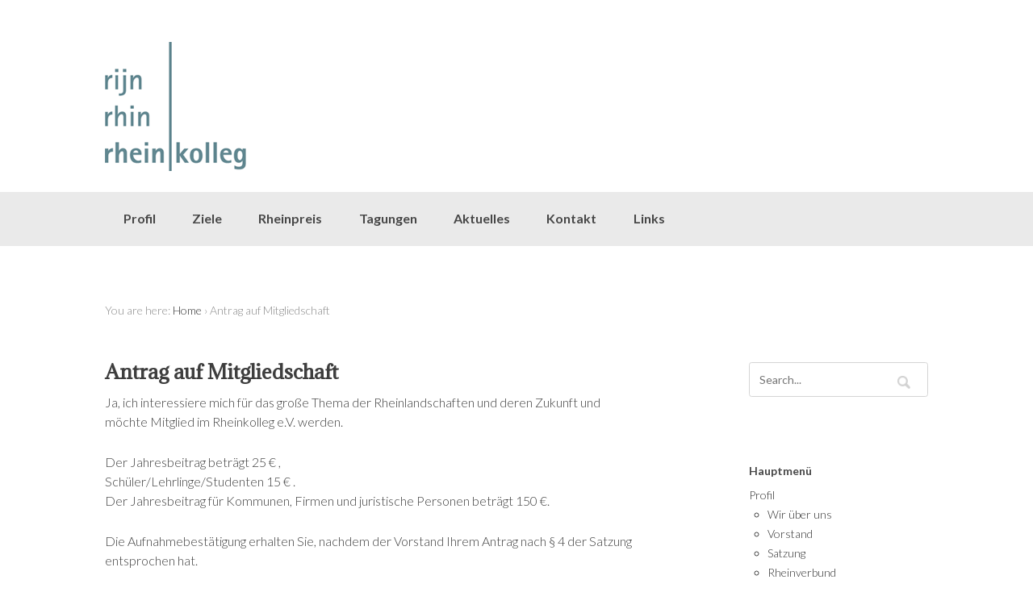

--- FILE ---
content_type: text/html; charset=UTF-8
request_url: https://www.rheinkolleg.de/mitgliedschaft/
body_size: 9480
content:
<!DOCTYPE html>
<html lang="de">
<head>
<meta charset="UTF-8" />
<title>Antrag auf Mitgliedschaft | Rheinkolleg e.V.</title>
<meta http-equiv="Content-Type" content="text/html; charset=UTF-8" />
<link rel="pingback" href="https://www.rheinkolleg.de/xmlrpc.php" />
<meta name='robots' content='max-image-preview:large' />
	<style>img:is([sizes="auto" i], [sizes^="auto," i]) { contain-intrinsic-size: 3000px 1500px }</style>
	<link rel='dns-prefetch' href='//www.rheinkolleg.de' />
<link rel="alternate" type="application/rss+xml" title="Rheinkolleg e.V. &raquo; Feed" href="https://www.rheinkolleg.de/feed/" />
<link rel="alternate" type="application/rss+xml" title="Rheinkolleg e.V. &raquo; Kommentar-Feed" href="https://www.rheinkolleg.de/comments/feed/" />
<link rel="alternate" type="application/rss+xml" title="Rheinkolleg e.V. &raquo; Antrag auf Mitgliedschaft-Kommentar-Feed" href="https://www.rheinkolleg.de/mitgliedschaft/feed/" />
<script type="text/javascript">
/* <![CDATA[ */
window._wpemojiSettings = {"baseUrl":"https:\/\/s.w.org\/images\/core\/emoji\/15.0.3\/72x72\/","ext":".png","svgUrl":"https:\/\/s.w.org\/images\/core\/emoji\/15.0.3\/svg\/","svgExt":".svg","source":{"concatemoji":"https:\/\/www.rheinkolleg.de\/wp-includes\/js\/wp-emoji-release.min.js?ver=6.7.4"}};
/*! This file is auto-generated */
!function(i,n){var o,s,e;function c(e){try{var t={supportTests:e,timestamp:(new Date).valueOf()};sessionStorage.setItem(o,JSON.stringify(t))}catch(e){}}function p(e,t,n){e.clearRect(0,0,e.canvas.width,e.canvas.height),e.fillText(t,0,0);var t=new Uint32Array(e.getImageData(0,0,e.canvas.width,e.canvas.height).data),r=(e.clearRect(0,0,e.canvas.width,e.canvas.height),e.fillText(n,0,0),new Uint32Array(e.getImageData(0,0,e.canvas.width,e.canvas.height).data));return t.every(function(e,t){return e===r[t]})}function u(e,t,n){switch(t){case"flag":return n(e,"\ud83c\udff3\ufe0f\u200d\u26a7\ufe0f","\ud83c\udff3\ufe0f\u200b\u26a7\ufe0f")?!1:!n(e,"\ud83c\uddfa\ud83c\uddf3","\ud83c\uddfa\u200b\ud83c\uddf3")&&!n(e,"\ud83c\udff4\udb40\udc67\udb40\udc62\udb40\udc65\udb40\udc6e\udb40\udc67\udb40\udc7f","\ud83c\udff4\u200b\udb40\udc67\u200b\udb40\udc62\u200b\udb40\udc65\u200b\udb40\udc6e\u200b\udb40\udc67\u200b\udb40\udc7f");case"emoji":return!n(e,"\ud83d\udc26\u200d\u2b1b","\ud83d\udc26\u200b\u2b1b")}return!1}function f(e,t,n){var r="undefined"!=typeof WorkerGlobalScope&&self instanceof WorkerGlobalScope?new OffscreenCanvas(300,150):i.createElement("canvas"),a=r.getContext("2d",{willReadFrequently:!0}),o=(a.textBaseline="top",a.font="600 32px Arial",{});return e.forEach(function(e){o[e]=t(a,e,n)}),o}function t(e){var t=i.createElement("script");t.src=e,t.defer=!0,i.head.appendChild(t)}"undefined"!=typeof Promise&&(o="wpEmojiSettingsSupports",s=["flag","emoji"],n.supports={everything:!0,everythingExceptFlag:!0},e=new Promise(function(e){i.addEventListener("DOMContentLoaded",e,{once:!0})}),new Promise(function(t){var n=function(){try{var e=JSON.parse(sessionStorage.getItem(o));if("object"==typeof e&&"number"==typeof e.timestamp&&(new Date).valueOf()<e.timestamp+604800&&"object"==typeof e.supportTests)return e.supportTests}catch(e){}return null}();if(!n){if("undefined"!=typeof Worker&&"undefined"!=typeof OffscreenCanvas&&"undefined"!=typeof URL&&URL.createObjectURL&&"undefined"!=typeof Blob)try{var e="postMessage("+f.toString()+"("+[JSON.stringify(s),u.toString(),p.toString()].join(",")+"));",r=new Blob([e],{type:"text/javascript"}),a=new Worker(URL.createObjectURL(r),{name:"wpTestEmojiSupports"});return void(a.onmessage=function(e){c(n=e.data),a.terminate(),t(n)})}catch(e){}c(n=f(s,u,p))}t(n)}).then(function(e){for(var t in e)n.supports[t]=e[t],n.supports.everything=n.supports.everything&&n.supports[t],"flag"!==t&&(n.supports.everythingExceptFlag=n.supports.everythingExceptFlag&&n.supports[t]);n.supports.everythingExceptFlag=n.supports.everythingExceptFlag&&!n.supports.flag,n.DOMReady=!1,n.readyCallback=function(){n.DOMReady=!0}}).then(function(){return e}).then(function(){var e;n.supports.everything||(n.readyCallback(),(e=n.source||{}).concatemoji?t(e.concatemoji):e.wpemoji&&e.twemoji&&(t(e.twemoji),t(e.wpemoji)))}))}((window,document),window._wpemojiSettings);
/* ]]> */
</script>
<style id='wp-emoji-styles-inline-css' type='text/css'>

	img.wp-smiley, img.emoji {
		display: inline !important;
		border: none !important;
		box-shadow: none !important;
		height: 1em !important;
		width: 1em !important;
		margin: 0 0.07em !important;
		vertical-align: -0.1em !important;
		background: none !important;
		padding: 0 !important;
	}
</style>
<link rel='stylesheet' id='wp-block-library-css' href='https://www.rheinkolleg.de/wp-includes/css/dist/block-library/style.min.css?ver=6.7.4' type='text/css' media='all' />
<style id='classic-theme-styles-inline-css' type='text/css'>
/*! This file is auto-generated */
.wp-block-button__link{color:#fff;background-color:#32373c;border-radius:9999px;box-shadow:none;text-decoration:none;padding:calc(.667em + 2px) calc(1.333em + 2px);font-size:1.125em}.wp-block-file__button{background:#32373c;color:#fff;text-decoration:none}
</style>
<style id='global-styles-inline-css' type='text/css'>
:root{--wp--preset--aspect-ratio--square: 1;--wp--preset--aspect-ratio--4-3: 4/3;--wp--preset--aspect-ratio--3-4: 3/4;--wp--preset--aspect-ratio--3-2: 3/2;--wp--preset--aspect-ratio--2-3: 2/3;--wp--preset--aspect-ratio--16-9: 16/9;--wp--preset--aspect-ratio--9-16: 9/16;--wp--preset--color--black: #000000;--wp--preset--color--cyan-bluish-gray: #abb8c3;--wp--preset--color--white: #ffffff;--wp--preset--color--pale-pink: #f78da7;--wp--preset--color--vivid-red: #cf2e2e;--wp--preset--color--luminous-vivid-orange: #ff6900;--wp--preset--color--luminous-vivid-amber: #fcb900;--wp--preset--color--light-green-cyan: #7bdcb5;--wp--preset--color--vivid-green-cyan: #00d084;--wp--preset--color--pale-cyan-blue: #8ed1fc;--wp--preset--color--vivid-cyan-blue: #0693e3;--wp--preset--color--vivid-purple: #9b51e0;--wp--preset--gradient--vivid-cyan-blue-to-vivid-purple: linear-gradient(135deg,rgba(6,147,227,1) 0%,rgb(155,81,224) 100%);--wp--preset--gradient--light-green-cyan-to-vivid-green-cyan: linear-gradient(135deg,rgb(122,220,180) 0%,rgb(0,208,130) 100%);--wp--preset--gradient--luminous-vivid-amber-to-luminous-vivid-orange: linear-gradient(135deg,rgba(252,185,0,1) 0%,rgba(255,105,0,1) 100%);--wp--preset--gradient--luminous-vivid-orange-to-vivid-red: linear-gradient(135deg,rgba(255,105,0,1) 0%,rgb(207,46,46) 100%);--wp--preset--gradient--very-light-gray-to-cyan-bluish-gray: linear-gradient(135deg,rgb(238,238,238) 0%,rgb(169,184,195) 100%);--wp--preset--gradient--cool-to-warm-spectrum: linear-gradient(135deg,rgb(74,234,220) 0%,rgb(151,120,209) 20%,rgb(207,42,186) 40%,rgb(238,44,130) 60%,rgb(251,105,98) 80%,rgb(254,248,76) 100%);--wp--preset--gradient--blush-light-purple: linear-gradient(135deg,rgb(255,206,236) 0%,rgb(152,150,240) 100%);--wp--preset--gradient--blush-bordeaux: linear-gradient(135deg,rgb(254,205,165) 0%,rgb(254,45,45) 50%,rgb(107,0,62) 100%);--wp--preset--gradient--luminous-dusk: linear-gradient(135deg,rgb(255,203,112) 0%,rgb(199,81,192) 50%,rgb(65,88,208) 100%);--wp--preset--gradient--pale-ocean: linear-gradient(135deg,rgb(255,245,203) 0%,rgb(182,227,212) 50%,rgb(51,167,181) 100%);--wp--preset--gradient--electric-grass: linear-gradient(135deg,rgb(202,248,128) 0%,rgb(113,206,126) 100%);--wp--preset--gradient--midnight: linear-gradient(135deg,rgb(2,3,129) 0%,rgb(40,116,252) 100%);--wp--preset--font-size--small: 13px;--wp--preset--font-size--medium: 20px;--wp--preset--font-size--large: 36px;--wp--preset--font-size--x-large: 42px;--wp--preset--spacing--20: 0.44rem;--wp--preset--spacing--30: 0.67rem;--wp--preset--spacing--40: 1rem;--wp--preset--spacing--50: 1.5rem;--wp--preset--spacing--60: 2.25rem;--wp--preset--spacing--70: 3.38rem;--wp--preset--spacing--80: 5.06rem;--wp--preset--shadow--natural: 6px 6px 9px rgba(0, 0, 0, 0.2);--wp--preset--shadow--deep: 12px 12px 50px rgba(0, 0, 0, 0.4);--wp--preset--shadow--sharp: 6px 6px 0px rgba(0, 0, 0, 0.2);--wp--preset--shadow--outlined: 6px 6px 0px -3px rgba(255, 255, 255, 1), 6px 6px rgba(0, 0, 0, 1);--wp--preset--shadow--crisp: 6px 6px 0px rgba(0, 0, 0, 1);}:where(.is-layout-flex){gap: 0.5em;}:where(.is-layout-grid){gap: 0.5em;}body .is-layout-flex{display: flex;}.is-layout-flex{flex-wrap: wrap;align-items: center;}.is-layout-flex > :is(*, div){margin: 0;}body .is-layout-grid{display: grid;}.is-layout-grid > :is(*, div){margin: 0;}:where(.wp-block-columns.is-layout-flex){gap: 2em;}:where(.wp-block-columns.is-layout-grid){gap: 2em;}:where(.wp-block-post-template.is-layout-flex){gap: 1.25em;}:where(.wp-block-post-template.is-layout-grid){gap: 1.25em;}.has-black-color{color: var(--wp--preset--color--black) !important;}.has-cyan-bluish-gray-color{color: var(--wp--preset--color--cyan-bluish-gray) !important;}.has-white-color{color: var(--wp--preset--color--white) !important;}.has-pale-pink-color{color: var(--wp--preset--color--pale-pink) !important;}.has-vivid-red-color{color: var(--wp--preset--color--vivid-red) !important;}.has-luminous-vivid-orange-color{color: var(--wp--preset--color--luminous-vivid-orange) !important;}.has-luminous-vivid-amber-color{color: var(--wp--preset--color--luminous-vivid-amber) !important;}.has-light-green-cyan-color{color: var(--wp--preset--color--light-green-cyan) !important;}.has-vivid-green-cyan-color{color: var(--wp--preset--color--vivid-green-cyan) !important;}.has-pale-cyan-blue-color{color: var(--wp--preset--color--pale-cyan-blue) !important;}.has-vivid-cyan-blue-color{color: var(--wp--preset--color--vivid-cyan-blue) !important;}.has-vivid-purple-color{color: var(--wp--preset--color--vivid-purple) !important;}.has-black-background-color{background-color: var(--wp--preset--color--black) !important;}.has-cyan-bluish-gray-background-color{background-color: var(--wp--preset--color--cyan-bluish-gray) !important;}.has-white-background-color{background-color: var(--wp--preset--color--white) !important;}.has-pale-pink-background-color{background-color: var(--wp--preset--color--pale-pink) !important;}.has-vivid-red-background-color{background-color: var(--wp--preset--color--vivid-red) !important;}.has-luminous-vivid-orange-background-color{background-color: var(--wp--preset--color--luminous-vivid-orange) !important;}.has-luminous-vivid-amber-background-color{background-color: var(--wp--preset--color--luminous-vivid-amber) !important;}.has-light-green-cyan-background-color{background-color: var(--wp--preset--color--light-green-cyan) !important;}.has-vivid-green-cyan-background-color{background-color: var(--wp--preset--color--vivid-green-cyan) !important;}.has-pale-cyan-blue-background-color{background-color: var(--wp--preset--color--pale-cyan-blue) !important;}.has-vivid-cyan-blue-background-color{background-color: var(--wp--preset--color--vivid-cyan-blue) !important;}.has-vivid-purple-background-color{background-color: var(--wp--preset--color--vivid-purple) !important;}.has-black-border-color{border-color: var(--wp--preset--color--black) !important;}.has-cyan-bluish-gray-border-color{border-color: var(--wp--preset--color--cyan-bluish-gray) !important;}.has-white-border-color{border-color: var(--wp--preset--color--white) !important;}.has-pale-pink-border-color{border-color: var(--wp--preset--color--pale-pink) !important;}.has-vivid-red-border-color{border-color: var(--wp--preset--color--vivid-red) !important;}.has-luminous-vivid-orange-border-color{border-color: var(--wp--preset--color--luminous-vivid-orange) !important;}.has-luminous-vivid-amber-border-color{border-color: var(--wp--preset--color--luminous-vivid-amber) !important;}.has-light-green-cyan-border-color{border-color: var(--wp--preset--color--light-green-cyan) !important;}.has-vivid-green-cyan-border-color{border-color: var(--wp--preset--color--vivid-green-cyan) !important;}.has-pale-cyan-blue-border-color{border-color: var(--wp--preset--color--pale-cyan-blue) !important;}.has-vivid-cyan-blue-border-color{border-color: var(--wp--preset--color--vivid-cyan-blue) !important;}.has-vivid-purple-border-color{border-color: var(--wp--preset--color--vivid-purple) !important;}.has-vivid-cyan-blue-to-vivid-purple-gradient-background{background: var(--wp--preset--gradient--vivid-cyan-blue-to-vivid-purple) !important;}.has-light-green-cyan-to-vivid-green-cyan-gradient-background{background: var(--wp--preset--gradient--light-green-cyan-to-vivid-green-cyan) !important;}.has-luminous-vivid-amber-to-luminous-vivid-orange-gradient-background{background: var(--wp--preset--gradient--luminous-vivid-amber-to-luminous-vivid-orange) !important;}.has-luminous-vivid-orange-to-vivid-red-gradient-background{background: var(--wp--preset--gradient--luminous-vivid-orange-to-vivid-red) !important;}.has-very-light-gray-to-cyan-bluish-gray-gradient-background{background: var(--wp--preset--gradient--very-light-gray-to-cyan-bluish-gray) !important;}.has-cool-to-warm-spectrum-gradient-background{background: var(--wp--preset--gradient--cool-to-warm-spectrum) !important;}.has-blush-light-purple-gradient-background{background: var(--wp--preset--gradient--blush-light-purple) !important;}.has-blush-bordeaux-gradient-background{background: var(--wp--preset--gradient--blush-bordeaux) !important;}.has-luminous-dusk-gradient-background{background: var(--wp--preset--gradient--luminous-dusk) !important;}.has-pale-ocean-gradient-background{background: var(--wp--preset--gradient--pale-ocean) !important;}.has-electric-grass-gradient-background{background: var(--wp--preset--gradient--electric-grass) !important;}.has-midnight-gradient-background{background: var(--wp--preset--gradient--midnight) !important;}.has-small-font-size{font-size: var(--wp--preset--font-size--small) !important;}.has-medium-font-size{font-size: var(--wp--preset--font-size--medium) !important;}.has-large-font-size{font-size: var(--wp--preset--font-size--large) !important;}.has-x-large-font-size{font-size: var(--wp--preset--font-size--x-large) !important;}
:where(.wp-block-post-template.is-layout-flex){gap: 1.25em;}:where(.wp-block-post-template.is-layout-grid){gap: 1.25em;}
:where(.wp-block-columns.is-layout-flex){gap: 2em;}:where(.wp-block-columns.is-layout-grid){gap: 2em;}
:root :where(.wp-block-pullquote){font-size: 1.5em;line-height: 1.6;}
</style>
<link rel='stylesheet' id='contact-form-7-css' href='https://www.rheinkolleg.de/wp-content/plugins/contact-form-7/includes/css/styles.css?ver=6.1.4' type='text/css' media='all' />
<link rel='stylesheet' id='theme-stylesheet-css' href='https://www.rheinkolleg.de/wp-content/themes/peddlar/style.css?ver=6.7.4' type='text/css' media='all' />
<link rel='stylesheet' id='woo-layout-css' href='https://www.rheinkolleg.de/wp-content/themes/peddlar/css/layout.css?ver=6.7.4' type='text/css' media='all' />
<script type="text/javascript" src="https://www.rheinkolleg.de/wp-includes/js/jquery/jquery.min.js?ver=3.7.1" id="jquery-core-js"></script>
<script type="text/javascript" src="https://www.rheinkolleg.de/wp-includes/js/jquery/jquery-migrate.min.js?ver=3.4.1" id="jquery-migrate-js"></script>
<script type="text/javascript" src="https://www.rheinkolleg.de/wp-content/themes/peddlar/includes/js/third-party.js?ver=6.7.4" id="third party-js"></script>
<script type="text/javascript" src="https://www.rheinkolleg.de/wp-content/themes/peddlar/includes/js/general.js?ver=6.7.4" id="general-js"></script>
<link rel="https://api.w.org/" href="https://www.rheinkolleg.de/wp-json/" /><link rel="alternate" title="JSON" type="application/json" href="https://www.rheinkolleg.de/wp-json/wp/v2/pages/180" /><link rel="EditURI" type="application/rsd+xml" title="RSD" href="https://www.rheinkolleg.de/xmlrpc.php?rsd" />
<meta name="generator" content="WordPress 6.7.4" />
<link rel="canonical" href="https://www.rheinkolleg.de/mitgliedschaft/" />
<link rel='shortlink' href='https://www.rheinkolleg.de/?p=180' />
<link rel="alternate" title="oEmbed (JSON)" type="application/json+oembed" href="https://www.rheinkolleg.de/wp-json/oembed/1.0/embed?url=https%3A%2F%2Fwww.rheinkolleg.de%2Fmitgliedschaft%2F" />
<link rel="alternate" title="oEmbed (XML)" type="text/xml+oembed" href="https://www.rheinkolleg.de/wp-json/oembed/1.0/embed?url=https%3A%2F%2Fwww.rheinkolleg.de%2Fmitgliedschaft%2F&#038;format=xml" />

<!-- Theme version -->
<meta name="generator" content="Peddlar 1.0.2" />
<meta name="generator" content="WooFramework 6.2.9" />

<!-- Always force latest IE rendering engine (even in intranet) & Chrome Frame -->
<meta http-equiv="X-UA-Compatible" content="IE=edge,chrome=1" />

<!--  Mobile viewport scale | Disable user zooming as the layout is optimised -->
<meta name="viewport" content="width=device-width, initial-scale=1, maximum-scale=1">
<!--[if lt IE 9]>
<script src="https://html5shim.googlecode.com/svn/trunk/html5.js"></script>
<![endif]-->
		
<!-- Woo Custom Styling -->
<style type="text/css">
body { background: #ffffff !important; }
</style>

<!-- Google Webfonts -->
<link href="https://fonts.googleapis.com/css?family=Lato%3A100%2C100italic%2C300%2C300italic%2Cregular%2Citalic%2C700%2C700italic%2C900%2C900italic%7CAdamina%3Aregular" rel="stylesheet" type="text/css" />

<!-- Woo Custom Typography -->
<style type="text/css">
body { font:300 1.6em/1.5em 'Lato', arial, sans-serif;color:#3E3E3E; }
.nav a { font:300 1em/1.4em 'Lato', arial, sans-serif;color:#3E3E3E; }
.page header h1 { font:bold 1.5em/1em 'Adamina', arial, sans-serif;color:#3E3E3E; }
.post header h1, .post header h1 a:link, .post header h1 a:visited { font:bold 1.2em/1em 'Adamina', arial, sans-serif;color:#3E3E3E; }
.post-meta { font:300 1em/1em 'Adamina', arial, sans-serif;color:#3E3E3E; }
.entry, .entry p { font:300 1em/1.5em 'Lato', arial, sans-serif;color:#3E3E3E; } h1, h2, h3, h4, h5, h6 { font-family: Lato, arial, sans-serif; }
.widget h3 { font:bold 1em/1em 'Adamina', arial, sans-serif;color:#3E3E3E; }
.widget h3 { font:bold 1em/1em 'Adamina', arial, sans-serif;color:#3E3E3E; }
</style>

<!-- Alt Stylesheet -->
<link href="https://www.rheinkolleg.de/wp-content/themes/peddlar/styles/monochrome.css" rel="stylesheet" type="text/css" />
<!-- Options Panel Custom CSS -->
<style type="text/css">
input {
background-color:#eaeaea;
}
article .entry ul {
margin-left: 1.618em;
}
.post-more .comments, .post-more .post-more-sep {
display:none;
}
.post .post-more {
padding-top:0;
}
h1 {
font-size: 1.5em
}
@media only screen and (min-width: 800px){
.home .flexslider li.slide .slide-content header, .home .flexslider li.slide .slide-content .entry {
background: rgba(97, 135, 145, 0.8);
}
}
@media only screen and (min-width: 800px){
.home .flexslider li.slide .slide-content {
left: 40%;
}
}
@media only screen and (max-width: 1200px) and (min-width: 800px){
.home .flexslider li.slide .slide-content {
left: 25%;
}
}
.slide-content p {
color:#ccc;
line-height:1.2em;
margin-bottom:0.5em;
}
.footer-shop {
background:#41737A;
}
.footer-shop .inner {
background:#41737A;
padding: 3.997em 0;
}
.footer-shop-content p, .footer-shop-content a {
line-height: 1.3em
}
</style>


<!-- Woo Shortcodes CSS -->
<link href="https://www.rheinkolleg.de/wp-content/themes/peddlar/functions/css/shortcodes.css" rel="stylesheet" type="text/css" />

<!-- Custom Stylesheet -->
<link href="https://www.rheinkolleg.de/wp-content/themes/peddlar/custom.css" rel="stylesheet" type="text/css" />
</head>
<body class="page-template-default page page-id-180 chrome alt-style-monochrome layout-left-content">

<div class="wrapper">

    
	<header id="header" class="col-full">
		
	<a id="logo" href="https://www.rheinkolleg.de/" title="">
		<img src="https://www.rheinkolleg.de/wp-content/uploads/2013/06/rheinkolleg_logo.png" alt="Rheinkolleg e.V." />
	</a>

	    <hgroup>
			<h1 class="site-title"><a href="https://www.rheinkolleg.de/">Rheinkolleg e.V.</a></h1>
			<h2 class="site-description"></h2>
						<span class="nav-toggle"><a href="#navigation"><span>Navigation</span></a></span>
		</hgroup>

        
	</header><!-- /#header -->

</div><!--/.wrapper-->

<nav id="navigation" class="col-full" role="navigation">

	<div class="main-nav-inner">

		<ul id="main-nav" class="nav"><li id="menu-item-55" class="menu-item menu-item-type-post_type menu-item-object-page menu-item-has-children menu-item-55"><a href="https://www.rheinkolleg.de/profil/">Profil</a>
<ul class="sub-menu">
	<li id="menu-item-59" class="menu-item menu-item-type-post_type menu-item-object-page menu-item-59"><a href="https://www.rheinkolleg.de/profil/wir-uber-uns/">Wir über uns</a></li>
	<li id="menu-item-88" class="menu-item menu-item-type-post_type menu-item-object-page menu-item-88"><a href="https://www.rheinkolleg.de/profil/vorstand/">Vorstand</a></li>
	<li id="menu-item-94" class="menu-item menu-item-type-post_type menu-item-object-page menu-item-94"><a href="https://www.rheinkolleg.de/profil/satzung/">Satzung</a></li>
	<li id="menu-item-156" class="menu-item menu-item-type-post_type menu-item-object-page menu-item-156"><a href="https://www.rheinkolleg.de/profil/rheinverbund/">Rheinverbund</a></li>
</ul>
</li>
<li id="menu-item-57" class="menu-item menu-item-type-post_type menu-item-object-page menu-item-has-children menu-item-57"><a href="https://www.rheinkolleg.de/ziele/">Ziele</a>
<ul class="sub-menu">
	<li id="menu-item-166" class="menu-item menu-item-type-post_type menu-item-object-page menu-item-166"><a href="https://www.rheinkolleg.de/ziele/bewusstseinsbildung/">Bewusstseinsbildung</a></li>
	<li id="menu-item-165" class="menu-item menu-item-type-post_type menu-item-object-page menu-item-165"><a href="https://www.rheinkolleg.de/ziele/rheingarten-der-zukunft/">&#8222;Rheingärten&#8220; der Zukunft</a></li>
	<li id="menu-item-164" class="menu-item menu-item-type-post_type menu-item-object-page menu-item-164"><a href="https://www.rheinkolleg.de/ziele/hochwasservorsorge/">Hochwasservorsorge</a></li>
</ul>
</li>
<li id="menu-item-98" class="menu-item menu-item-type-taxonomy menu-item-object-category menu-item-98"><a href="https://www.rheinkolleg.de/kategorien/rheinpreis/">Rheinpreis</a></li>
<li id="menu-item-112" class="menu-item menu-item-type-taxonomy menu-item-object-category menu-item-112"><a href="https://www.rheinkolleg.de/kategorien/tagungen/">Tagungen</a></li>
<li id="menu-item-153" class="menu-item menu-item-type-taxonomy menu-item-object-category menu-item-153"><a href="https://www.rheinkolleg.de/kategorien/aktuelles/">Aktuelles</a></li>
<li id="menu-item-141" class="menu-item menu-item-type-post_type menu-item-object-page menu-item-141"><a href="https://www.rheinkolleg.de/kontakt/">Kontakt</a></li>
<li id="menu-item-149" class="menu-item menu-item-type-post_type menu-item-object-page menu-item-149"><a href="https://www.rheinkolleg.de/links-2/">Links</a></li>
</ul>
	    
	</div><!--/.main-nav-inner-->

</nav><!-- /#navigation -->


<div class="wrapper">       
    <div id="content" class="page col-full">
    
    	<section id="breadcrumbs"><div class="breadcrumb breadcrumbs woo-breadcrumbs"><div class="breadcrumb-trail"><span class="trail-before"><span class="breadcrumb-title">You are here:</span></span> <a href="https://www.rheinkolleg.de" title="Rheinkolleg e.V." rel="home" class="trail-begin">Home</a> <span class="sep">›</span> <span class="trail-end">Antrag auf Mitgliedschaft</span></div></div></section><!--/#breadcrumbs -->    	
		<section id="main" class="col-left"> 			

                                                                   
            <article class="post-180 page type-page status-publish hentry">
				
				<header>
			    	<h1>Antrag auf Mitgliedschaft</h1>
				</header>
				
                <section class="entry">
                	<p>Ja, ich interessiere mich für das große Thema der Rheinlandschaften und deren Zukunft und möchte Mitglied im Rheinkolleg e.V. werden.</p>
<p>Der Jahresbeitrag beträgt 25 € ,<br />
Schüler/Lehrlinge/Studenten 15 € .<br />
Der Jahresbeitrag für Kommunen, Firmen und juristische Personen beträgt 150 €.</p>
<p>Die Aufnahmebestätigung erhalten Sie, nachdem der Vorstand Ihrem Antrag nach § 4 der Satzung entsprochen hat.<br />

<div class="wpcf7 no-js" id="wpcf7-f178-p180-o1" lang="en-US" dir="ltr" data-wpcf7-id="178">
<div class="screen-reader-response"><p role="status" aria-live="polite" aria-atomic="true"></p> <ul></ul></div>
<form action="/mitgliedschaft/#wpcf7-f178-p180-o1" method="post" class="wpcf7-form init" aria-label="Contact form" novalidate="novalidate" data-status="init">
<fieldset class="hidden-fields-container"><input type="hidden" name="_wpcf7" value="178" /><input type="hidden" name="_wpcf7_version" value="6.1.4" /><input type="hidden" name="_wpcf7_locale" value="en_US" /><input type="hidden" name="_wpcf7_unit_tag" value="wpcf7-f178-p180-o1" /><input type="hidden" name="_wpcf7_container_post" value="180" /><input type="hidden" name="_wpcf7_posted_data_hash" value="" />
</fieldset>
<p>Schüler, Student, Azubi
</p>
<p><span class="wpcf7-form-control-wrap" data-name="radio-880"><span class="wpcf7-form-control wpcf7-radio"><span class="wpcf7-list-item first"><input type="radio" name="radio-880" value="ja" /><span class="wpcf7-list-item-label">ja</span></span><span class="wpcf7-list-item last"><input type="radio" name="radio-880" value="nein" /><span class="wpcf7-list-item-label">nein</span></span></span></span>
</p>
<p>Nachname*
</p>
<p><span class="wpcf7-form-control-wrap" data-name="nachname"><input size="40" maxlength="400" class="wpcf7-form-control wpcf7-text wpcf7-validates-as-required" aria-required="true" aria-invalid="false" value="" type="text" name="nachname" /></span>
</p>
<p>Vorname*
</p>
<p><span class="wpcf7-form-control-wrap" data-name="vorname"><input size="40" maxlength="400" class="wpcf7-form-control wpcf7-text wpcf7-validates-as-required" aria-required="true" aria-invalid="false" value="" type="text" name="vorname" /></span>
</p>
<p>PLZ*
</p>
<p><span class="wpcf7-form-control-wrap" data-name="plz"><input size="40" maxlength="400" class="wpcf7-form-control wpcf7-text wpcf7-validates-as-required" aria-required="true" aria-invalid="false" value="" type="text" name="plz" /></span>
</p>
<p>Stadt*
</p>
<p><span class="wpcf7-form-control-wrap" data-name="stadt"><input size="40" maxlength="400" class="wpcf7-form-control wpcf7-text wpcf7-validates-as-required" aria-required="true" aria-invalid="false" value="" type="text" name="stadt" /></span>
</p>
<p>Land*
</p>
<p><span class="wpcf7-form-control-wrap" data-name="land"><input size="40" maxlength="400" class="wpcf7-form-control wpcf7-text wpcf7-validates-as-required" aria-required="true" aria-invalid="false" value="" type="text" name="land" /></span>
</p>
<p>E-Mail
</p>
<p><span class="wpcf7-form-control-wrap" data-name="your-email"><input size="40" maxlength="400" class="wpcf7-form-control wpcf7-email wpcf7-text wpcf7-validates-as-email" aria-invalid="false" value="" type="email" name="your-email" /></span>
</p>
<p>Telefon
</p>
<p><span class="wpcf7-form-control-wrap" data-name="telefon"><input size="40" maxlength="400" class="wpcf7-form-control wpcf7-tel wpcf7-text wpcf7-validates-as-tel" aria-invalid="false" value="" type="tel" name="telefon" /></span>
</p>
<p>Fax
</p>
<p><span class="wpcf7-form-control-wrap" data-name="fax"><input size="40" maxlength="400" class="wpcf7-form-control wpcf7-tel wpcf7-text wpcf7-validates-as-tel" aria-invalid="false" value="" type="tel" name="fax" /></span>
</p>
<p>Individueller Beitrag
</p>
<p><span class="wpcf7-form-control-wrap" data-name="beitrag"><input size="40" maxlength="400" class="wpcf7-form-control wpcf7-text" aria-invalid="false" value="" type="text" name="beitrag" /></span>
</p>
<p>Kontonummer
</p>
<p><span class="wpcf7-form-control-wrap" data-name="konto"><input size="40" maxlength="400" class="wpcf7-form-control wpcf7-text" aria-invalid="false" value="" type="text" name="konto" /></span>
</p>
<p>BLZ
</p>
<p><span class="wpcf7-form-control-wrap" data-name="blz"><input size="40" maxlength="8" class="wpcf7-form-control wpcf7-text" aria-invalid="false" value="" type="text" name="blz" /></span>
</p>
<p><input class="wpcf7-form-control wpcf7-submit has-spinner" type="submit" value="Senden" />
</p><div class="wpcf7-response-output" aria-hidden="true"></div>
</form>
</div>
</p>

					               	</section><!-- /.entry -->

				                
            </article><!-- /.post -->
            
              
        
		</section><!-- /#main -->
		
		
        	
<aside id="sidebar" class="col-right">

	
	    <div class="primary">
		<div id="search-2" class="widget widget_search"><div class="search_main fix"><form role="search" class="searchform" method="get" id="searchform" class="searchform" action="https://www.rheinkolleg.de/">
				<div>
					<label class="screen-reader-text" for="s">Suche nach:</label>
					<input type="text" value="" name="s" class="field s" placeholder="Search..." id="s" />
					<input type="submit" class="search-submit" id="searchsubmit" value="Suchen" />
				</div>
			</form></div></div><div id="nav_menu-2" class="widget widget_nav_menu"><h2>Hauptmenü</h2><div class="menu-hauptmenu-container"><ul id="menu-hauptmenu" class="menu"><li class="menu-item menu-item-type-post_type menu-item-object-page menu-item-has-children menu-item-55"><a href="https://www.rheinkolleg.de/profil/">Profil</a>
<ul class="sub-menu">
	<li class="menu-item menu-item-type-post_type menu-item-object-page menu-item-59"><a href="https://www.rheinkolleg.de/profil/wir-uber-uns/">Wir über uns</a></li>
	<li class="menu-item menu-item-type-post_type menu-item-object-page menu-item-88"><a href="https://www.rheinkolleg.de/profil/vorstand/">Vorstand</a></li>
	<li class="menu-item menu-item-type-post_type menu-item-object-page menu-item-94"><a href="https://www.rheinkolleg.de/profil/satzung/">Satzung</a></li>
	<li class="menu-item menu-item-type-post_type menu-item-object-page menu-item-156"><a href="https://www.rheinkolleg.de/profil/rheinverbund/">Rheinverbund</a></li>
</ul>
</li>
<li class="menu-item menu-item-type-post_type menu-item-object-page menu-item-has-children menu-item-57"><a href="https://www.rheinkolleg.de/ziele/">Ziele</a>
<ul class="sub-menu">
	<li class="menu-item menu-item-type-post_type menu-item-object-page menu-item-166"><a href="https://www.rheinkolleg.de/ziele/bewusstseinsbildung/">Bewusstseinsbildung</a></li>
	<li class="menu-item menu-item-type-post_type menu-item-object-page menu-item-165"><a href="https://www.rheinkolleg.de/ziele/rheingarten-der-zukunft/">&#8222;Rheingärten&#8220; der Zukunft</a></li>
	<li class="menu-item menu-item-type-post_type menu-item-object-page menu-item-164"><a href="https://www.rheinkolleg.de/ziele/hochwasservorsorge/">Hochwasservorsorge</a></li>
</ul>
</li>
<li class="menu-item menu-item-type-taxonomy menu-item-object-category menu-item-98"><a href="https://www.rheinkolleg.de/kategorien/rheinpreis/">Rheinpreis</a></li>
<li class="menu-item menu-item-type-taxonomy menu-item-object-category menu-item-112"><a href="https://www.rheinkolleg.de/kategorien/tagungen/">Tagungen</a></li>
<li class="menu-item menu-item-type-taxonomy menu-item-object-category menu-item-153"><a href="https://www.rheinkolleg.de/kategorien/aktuelles/">Aktuelles</a></li>
<li class="menu-item menu-item-type-post_type menu-item-object-page menu-item-141"><a href="https://www.rheinkolleg.de/kontakt/">Kontakt</a></li>
<li class="menu-item menu-item-type-post_type menu-item-object-page menu-item-149"><a href="https://www.rheinkolleg.de/links-2/">Links</a></li>
</ul></div></div>
		<div id="recent-posts-2" class="widget widget_recent_entries">
		<h2>Neueste Beiträge</h2>
		<ul>
											<li>
					<a href="https://www.rheinkolleg.de/aktuelles/zur-ertuechtigung-des-hochwasserdamms/">Zur Ertüchtigung des Hochwasserdamms</a>
									</li>
											<li>
					<a href="https://www.rheinkolleg.de/aktuelles/mitgliederversammlung-2023/">Mitgliederversammlung 2023</a>
									</li>
											<li>
					<a href="https://www.rheinkolleg.de/aktuelles/mitgliederversammlung-2021/">Mitgliederversammlung 2021</a>
									</li>
											<li>
					<a href="https://www.rheinkolleg.de/aktuelles/landesregierung-contra-kommunen-und-buerger/">Landesregierung contra Kommunen und Bürger</a>
									</li>
											<li>
					<a href="https://www.rheinkolleg.de/aktuelles/rastatter-tunnel-zu-steil-fuer-schwere-gueterzuege/">Rastatter Tunnel zu steil für schwere Güterzüge</a>
									</li>
					</ul>

		</div><div id="categories-2" class="widget widget_categories"><h2>Kategorien</h2>
			<ul>
					<li class="cat-item cat-item-6"><a href="https://www.rheinkolleg.de/kategorien/aktuelles/">Aktuelles</a>
</li>
	<li class="cat-item cat-item-13"><a href="https://www.rheinkolleg.de/kategorien/hochwasserschutz/">Hochwasserschutz</a>
</li>
	<li class="cat-item cat-item-11"><a href="https://www.rheinkolleg.de/kategorien/mittelrhein/">Mittelrhein</a>
</li>
	<li class="cat-item cat-item-12"><a href="https://www.rheinkolleg.de/kategorien/rhein-alpen-korridor/">Rhein-Alpen Korridor</a>
</li>
	<li class="cat-item cat-item-4"><a href="https://www.rheinkolleg.de/kategorien/rheinpreis/">Rheinpreis</a>
</li>
	<li class="cat-item cat-item-5"><a href="https://www.rheinkolleg.de/kategorien/tagungen/">Tagungen</a>
</li>
			</ul>

			</div>		           
	</div>        
	   
	
	 
	
</aside><!-- /#sidebar -->

    </div><!-- /#content -->
		

</div><!-- /.wrapper -->



</div><!-- /.wrapper -->
<footer id="footer" class="col-full">

	<div class="footer-inner">

		<div id="copyright" class="col-left">
		&copy; Rheinkolleg - <a href="/Impressum">Impressum</a>		</div>

		<div id="credit" class="col-right">
	    		</div>

	</div><!--/.footer-inner-->

</footer><!-- /#footer  -->
<!--[if lt IE 9]>
<script src="https://www.rheinkolleg.de/wp-content/themes/peddlar/includes/js/respond.js"></script>
<![endif]-->
<script type="text/javascript" src="https://www.rheinkolleg.de/wp-includes/js/dist/hooks.min.js?ver=4d63a3d491d11ffd8ac6" id="wp-hooks-js"></script>
<script type="text/javascript" src="https://www.rheinkolleg.de/wp-includes/js/dist/i18n.min.js?ver=5e580eb46a90c2b997e6" id="wp-i18n-js"></script>
<script type="text/javascript" id="wp-i18n-js-after">
/* <![CDATA[ */
wp.i18n.setLocaleData( { 'text direction\u0004ltr': [ 'ltr' ] } );
/* ]]> */
</script>
<script type="text/javascript" src="https://www.rheinkolleg.de/wp-content/plugins/contact-form-7/includes/swv/js/index.js?ver=6.1.4" id="swv-js"></script>
<script type="text/javascript" id="contact-form-7-js-translations">
/* <![CDATA[ */
( function( domain, translations ) {
	var localeData = translations.locale_data[ domain ] || translations.locale_data.messages;
	localeData[""].domain = domain;
	wp.i18n.setLocaleData( localeData, domain );
} )( "contact-form-7", {"translation-revision-date":"2025-10-26 03:28:49+0000","generator":"GlotPress\/4.0.3","domain":"messages","locale_data":{"messages":{"":{"domain":"messages","plural-forms":"nplurals=2; plural=n != 1;","lang":"de"},"This contact form is placed in the wrong place.":["Dieses Kontaktformular wurde an der falschen Stelle platziert."],"Error:":["Fehler:"]}},"comment":{"reference":"includes\/js\/index.js"}} );
/* ]]> */
</script>
<script type="text/javascript" id="contact-form-7-js-before">
/* <![CDATA[ */
var wpcf7 = {
    "api": {
        "root": "https:\/\/www.rheinkolleg.de\/wp-json\/",
        "namespace": "contact-form-7\/v1"
    }
};
/* ]]> */
</script>
<script type="text/javascript" src="https://www.rheinkolleg.de/wp-content/plugins/contact-form-7/includes/js/index.js?ver=6.1.4" id="contact-form-7-js"></script>
</body>
</html>

--- FILE ---
content_type: text/css
request_url: https://www.rheinkolleg.de/wp-content/themes/peddlar/style.css?ver=6.7.4
body_size: 76263
content:
/*
Theme Name: Peddlar
Theme URI: http://www.woothemes.com/
Version: 1.0.2
Description: Designed by <a href="http://www.woothemes.com">WooThemes</a>.
Author: WooThemes
Author URI: http://www.woothemes.com
Tags: woothemes

	Copyright: (c) 2009-2011 WooThemes.
	License: GNU General Public License v2.0
	License URI: http://www.gnu.org/licenses/gpl-2.0.html

*/
/*

WARNING! DO NOT EDIT THIS FILE!

To make it easy to update your theme, you should not edit the styles in this file. Instead use
the custom.css file to add your styles. You can copy a style from this file and paste it in
custom.css and it will override the style in this file. You have been warned! :)

LAYOUT
Layout styles for desktop orientations is included in a media query at the bottom of this file.

*/
/*-------------------------------------------------------------------------------------------

INDEX:

0. RESET

1. SETUP
-1.1 Defaults
-1.2 Hyperlinks
-1.3 Typography
-1.4 Tables

2. SITE STRUCTURE & APPEARANCE
-2.1 Containers & Columns
-2.2 Navigation
  -2.2.1 Drop-down menus
  -2.2.2 Top Navigation (optional)
-2.3 Header
-2.4 Content
  -2.4.1 Slider
-2.5 Sidebar
-2.6 Footer
-2.7 Breadcrumbs

3. POSTS
-3.1 Images
-3.2 Pagination / WP-Pagenavi / Woo-Pagination
-3.3 Single Post Author
-3.4 Post Entry Nav
-3.5 Subscribe & Connect

4. WIDGETS
-4.1 Generic Widgets
-4.2 Specific Widgets

5. COMMENTS
-5.1 Comments
-5.2 Comments Form
-5.3 Pingbacks / Trackbacks

6. PAGE TEMPLATES
-6.1 Timeline Page Template
-6.2 Contact Form
-6.3 Image Gallery

7. FEATURED SLIDER
-7.1 Core Styles
-7.2 Theme Styles
-7.3 Content Styles

8. MISC
-8.1 Forms
-8.2 Buttons (Includes WF chortcode buttons)
-8.3 Shortcode info boxes
-8.4 Gravity forms
-8.5 IE specific styling

-------------------------------------------------------------------------------------------*/
/*-------------------------------------------------------------------------------------------*/
/* RESET - http://meyerweb.com/eric/tools/css/reset/ | v2.0 | 20110126 */
/*-------------------------------------------------------------------------------------------*/
html,
body,
div,
span,
applet,
object,
iframe,
h1,
h2,
h3,
h4,
h5,
h6,
p,
blockquote,
pre,
a,
abbr,
acronym,
address,
big,
cite,
code,
del,
dfn,
em,
img,
ins,
kbd,
q,
s,
samp,
small,
strike,
strong,
sub,
sup,
tt,
var,
b,
u,
i,
center,
dl,
dt,
dd,
ol,
ul,
li,
fieldset,
form,
label,
legend,
table,
caption,
tbody,
tfoot,
thead,
tr,
th,
td,
article,
aside,
canvas,
details,
embed,
figure,
figcaption,
footer,
header,
hgroup,
menu,
nav,
output,
ruby,
section,
summary,
time,
mark,
audio,
video {
  margin: 0;
  padding: 0;
  border: 0;
  font-size: 100%;
  vertical-align: baseline;
}
/* HTML5 display-role reset for older browsers */
article,
aside,
details,
figcaption,
figure,
footer,
header,
hgroup,
menu,
nav,
section {
  display: block;
}
blockquote,
q {
  quotes: none;
}
blockquote:before,
blockquote:after,
q:before,
q:after {
  content: '';
  content: none;
}
table {
  border-collapse: collapse;
  border-spacing: 0;
}
/* Hand cursor on clickable input elements */
label,
input[type="button"],
input[type="submit"],
input[type="image"],
button {
  cursor: pointer;
}
/* Bicubic resizing for non-native sized IMG: code.flickr.com/blog/2008/11/12/on-ui-quality-the-little-things-client-side-image-resizing/ */
.ie7 img {
  -ms-interpolation-mode: bicubic;
}
/* www.sitepoint.com/blogs/2010/08/20/ie-remove-textarea-scrollbars/ */
textarea {
  overflow: auto;
}
/* Webkit browsers add a 2px margin outside the chrome of form elements */
button,
input,
select,
textarea {
  margin: 0;
}
/* www.pathf.com/blogs/2008/05/formatting-quoted-code-in-blog-posts-css21-white-space-pre-wrap/ */
pre {
  white-space: pre;
  white-space: pre-wrap;
  word-wrap: break-word;
  background: #f7f7f7;
  border: 1px solid #e6e6e6;
  padding: 10px;
  margin-bottom: 20px;
}
/* Normalize monospace sizing: en.wikipedia.org/wiki/MediaWiki_talk:Common.css/Archive_11#Teletype_style_fix_for_Chrome */
pre,
code,
kbd,
samp {
  font-family: monospace, "lato", sans-serif;
}
/* Accessible focus treatment: people.opera.com/patrickl/experiments/keyboard/test */
a:hover,
a:active {
  outline: none;
}
/* Set sub, sup without affecting line-height: gist.github.com/413930 */
sub,
sup {
  font-size: 75%;
  line-height: 0;
  position: relative;
}
sup {
  top: -0.5em;
}
sub {
  bottom: -0.25em;
}
sup {
  font-size: 50%;
  vertical-align: super;
}
sub {
  font-size: 50%;
  vertical-align: sub;
}
/* Floating & Alignment  */
.fl {
  float: left;
}
.fr {
  float: right;
}
.ac {
  text-align: center;
}
.ar {
  text-align: right;
}
/* The Magnificent Clearfix: Updated to prevent margin-collapsing on child elements.
   j.mp/bestclearfix */
.fix:before,
.fix:after,
.col-full:before,
.col-full:after {
  content: "\0020";
  display: block;
  height: 0;
  overflow: hidden;
}
.fix:after,
.col-full:after {
  clear: both;
}
/* Fix clearfix: blueprintcss.lighthouseapp.com/projects/15318/tickets/5-extra-margin-padding-bottom-of-page */
.fix,
.col-full {
  zoom: 1;
}
/*-------------------------------------------------------------------------------------------*/
/* IMPORTS */
/*-------------------------------------------------------------------------------------------*/
/**
 * Variables
 */
/**
 * Functions
 */
/**
 * Mixins
 */
/**
 * Animations
 */
@-webkit-keyframes spin-360 {
  from {
    -webkit-transform: rotate(0);
    /* Saf3.1+, Chrome */
  
    -moz-transform: rotate(0);
    /* FF3.5+ */
  
    -ms-transform: rotate(0);
    /* IE9 */
  
    -o-transform: rotate(0);
    /* Opera 10.5 */
  
    transform: rotate(0);
    zoom: 1;
  }
  to {
    -webkit-transform: rotate(360deg);
    /* Saf3.1+, Chrome */
  
    -moz-transform: rotate(360deg);
    /* FF3.5+ */
  
    -ms-transform: rotate(360deg);
    /* IE9 */
  
    -o-transform: rotate(360deg);
    /* Opera 10.5 */
  
    transform: rotate(360deg);
    zoom: 1;
  }
}
@-moz-keyframes spin-360 {
  from {
    -webkit-transform: rotate(0);
    /* Saf3.1+, Chrome */
  
    -moz-transform: rotate(0);
    /* FF3.5+ */
  
    -ms-transform: rotate(0);
    /* IE9 */
  
    -o-transform: rotate(0);
    /* Opera 10.5 */
  
    transform: rotate(0);
    zoom: 1;
  }
  to {
    -webkit-transform: rotate(360deg);
    /* Saf3.1+, Chrome */
  
    -moz-transform: rotate(360deg);
    /* FF3.5+ */
  
    -ms-transform: rotate(360deg);
    /* IE9 */
  
    -o-transform: rotate(360deg);
    /* Opera 10.5 */
  
    transform: rotate(360deg);
    zoom: 1;
  }
}
@-o-keyframes spin-360 {
  from {
    -webkit-transform: rotate(0);
    /* Saf3.1+, Chrome */
  
    -moz-transform: rotate(0);
    /* FF3.5+ */
  
    -ms-transform: rotate(0);
    /* IE9 */
  
    -o-transform: rotate(0);
    /* Opera 10.5 */
  
    transform: rotate(0);
    zoom: 1;
  }
  to {
    -webkit-transform: rotate(360deg);
    /* Saf3.1+, Chrome */
  
    -moz-transform: rotate(360deg);
    /* FF3.5+ */
  
    -ms-transform: rotate(360deg);
    /* IE9 */
  
    -o-transform: rotate(360deg);
    /* Opera 10.5 */
  
    transform: rotate(360deg);
    zoom: 1;
  }
}
@keyframes spin-360 {
  from {
    -webkit-transform: rotate(0);
    /* Saf3.1+, Chrome */
  
    -moz-transform: rotate(0);
    /* FF3.5+ */
  
    -ms-transform: rotate(0);
    /* IE9 */
  
    -o-transform: rotate(0);
    /* Opera 10.5 */
  
    transform: rotate(0);
    zoom: 1;
  }
  to {
    -webkit-transform: rotate(360deg);
    /* Saf3.1+, Chrome */
  
    -moz-transform: rotate(360deg);
    /* FF3.5+ */
  
    -ms-transform: rotate(360deg);
    /* IE9 */
  
    -o-transform: rotate(360deg);
    /* Opera 10.5 */
  
    transform: rotate(360deg);
    zoom: 1;
  }
}
body {
  *zoom: 1;
}
body:after {
  content: "\0020";
  display: block;
  height: 0;
  overflow: hidden;
  clear: both;
}
body:before,
body:after {
  content: "";
  display: table;
}
body:after {
  clear: both;
}
/*-------------------------------------------------------------------------------------------*/
/* 1. SETUP */
/*-------------------------------------------------------------------------------------------*/
/* 1.1 Defaults */
html {
  font-size: 62.5%;
}
body {
  font-size: 1.6em;
  line-height: 1.618;
  color: #474747;
  font-family: "lato", sans-serif;
  font-weight: 400;
  padding: 0 1.618em;
  -webkit-text-size-adjust: 100%;
  -ms-text-size-adjust: 100%;
  text-rendering: optimizeLegibility;
  -webkit-font-smoothing: antialiased;
  background: #f7f7f7;
  word-wrap: break-word;
}
img {
  vertical-align: bottom;
  max-width: 100%;
  height: auto;
}
hr {
  background-color: #e6e6e6;
  border: 0;
  height: 1px;
  margin-bottom: 1.618em;
}
/* 1.2 Hyperlinks */
a {
  color: #77cb6d;
  text-decoration: none;
}
a:hover {
  color: #55a94b;
  text-decoration: underline;
}
a img {
  -webkit-transition: opacity ease-out 0.1s;
  -moz-transition: opacity ease-out 0.1s;
  -ms-transition: opacity ease-out 0.1s;
  -o-transition: opacity ease-out 0.1s;
  transition: opacity ease-out 0.1s;
}
a img:hover {
  opacity: 0.75;
}
mark {
  background: #77cb6d;
  color: #f7f7f7;
  padding: 2px 6px;
  -webkit-border-radius: 2px;
  border-radius: 2px;
  -moz-background-clip: padding;
  -webkit-background-clip: padding-box;
  background-clip: padding-box;
}
/* 1.3 Typography */
/*
	All typography (and layout) based on a modular scale using 12 & 14 px values scaled in accordance the golden ratio (1.618)
	http://modularscale.com/scale/?px1=16&px2=14&ra1=1.618&ra2=0
	Remember to keep margins consistent and try to avoid margin-top. If everything has an appropriate margin-bottom we don't need one and vertical rhythm will be kept consistent
*/
h1,
h2,
h3,
h4,
h5,
h6 {
  font-family: "lato", sans-serif;
  color: #474747;
  margin: 0 0 .618em;
  font-weight: 700;
}
h1 a,
h2 a,
h3 a,
h4 a,
h5 a,
h6 a {
  text-decoration: none;
}
h1 a:hover,
h2 a:hover,
h3 a:hover,
h4 a:hover,
h5 a:hover,
h6 a:hover {
  text-decoration: underline;
}
h1,
.alpha {
  font-size: 2.291em;
  line-height: 1.416em;
}
h2,
.beta {
  font-size: 1.618em;
  line-height: 1.416em;
}
h3,
.gamma {
  font-size: 1.416em;
}
h4 {
  font-size: 1em;
}
h5 {
  font-size: 1em;
}
h6 {
  font-size: 0.875em;
}
p {
  -webkit-hyphens: auto;
  -webkit-hyphenate-character: "\2010";
  -webkit-hyphenate-limit-after: 1;
  -webkit-hyphenate-limit-before: 3;
  -moz-hyphens: manual;
  orphans: 3;
  widows: 3;
}
ul,
ol,
dl,
p,
table,
form,
pre,
hr {
  margin: 0 0 1.618em 0;
}
li > ul,
li > ol {
  margin: 0 0 0 1.618em;
}
dl dt {
  font-weight: bold;
}
dl dd {
  margin-bottom: 1.618em;
}
strong {
  font-weight: 700;
}
/*
@font-face icons
- Used for the subscribe & connect social icons. If you would like to add more icons to the font, you can do so by rebuilding the font at http://keyamoon.com/icomoon/app/ and replace the existing font files in the theme with the new ones.
*/
@font-face {
  font-family: 'Social';
  font-weight: normal;
  font-style: normal;
  src: url('includes/fonts//social.eot');
  src: url('includes/fonts//social.eot?#iefix') format('embedded-opentype'), url('includes/fonts/social.woff') format('woff'), url('includes/fonts/social.ttf') format('truetype'), url('includes/fonts/social.svg#WebSymbolsRegular') format('svg');
}
@font-face {
  font-family: 'FontAwesome';
  src: url('includes/fonts//fontawesome-webfont.eot');
  src: url('includes/fonts//fontawesome-webfont.eot?#iefix') format('embedded-opentype'), url('includes/fonts//fontawesome-webfont.woff') format('woff'), url('includes/fonts//fontawesome-webfont.ttf') format('truetype'), url('includes/fonts//fontawesome-webfont.svg#FontAwesome') format('svg');
  font-weight: normal;
  font-style: normal;
}
/* 1.4 Tables */
table {
  border-spacing: 0;
  width: 100%;
  border: 1px solid #e6e6e6;
  -webkit-border-radius: 4px;
  border-radius: 4px;
  -moz-background-clip: padding;
  -webkit-background-clip: padding-box;
  background-clip: padding-box;
  background: #f7f7f7;
  border-collapse: separate;
}
table td,
table th {
  padding: .875em 1.416em;
  text-align: left;
  border-right: 1px dotted #e6e6e6;
  vertical-align: top;
}
table td p:last-child,
table th p:last-child {
  margin-bottom: 0;
}
table thead th {
  background: #fff;
  border-right: 1px dotted #e6e6e6;
  border-bottom: 2px solid #e6e6e6;
  padding: 1.416em;
  vertical-align: middle;
}
table thead th:first-child {
  -webkit-border-top-left-radius: 4px;
  -webkit-border-bottom-left-radius: 4px;
  border-top-left-radius: 4px;
  border-bottom-left-radius: 4px;
  -webkit-border-bottom-left-radius: 0;
  -webkit-border-bottom-right-radius: 0;
  border-bottom-left-radius: 0;
  border-bottom-right-radius: 0;
  -moz-background-clip: padding;
  -webkit-background-clip: padding-box;
  background-clip: padding-box;
}
table thead th:last-child {
  -webkit-border-top-right-radius: 4px;
  -webkit-border-bottom-right-radius: 4px;
  border-top-right-radius: 4px;
  border-bottom-right-radius: 4px;
  -webkit-border-bottom-left-radius: 0;
  -webkit-border-bottom-right-radius: 0;
  border-bottom-left-radius: 0;
  border-bottom-right-radius: 0;
  -moz-background-clip: padding;
  -webkit-background-clip: padding-box;
  background-clip: padding-box;
}
table tr th:last-child,
table tr td:last-child {
  border-right: 0;
}
table tbody th {
  background: #fff;
  border-bottom: 1px solid #e6e6e6;
}
table tbody tr:nth-child(2n) td {
  border-right: 1px dotted #e6e6e6;
  background: #f7f7f7;
}
table tbody tr:nth-child(2n) td:last-child {
  border-right: 0;
}
table tbody td {
  background: #f2f2f2;
  border-bottom: 1px solid #e6e6e6;
}
table tbody h2 {
  font-size: 1em;
  letter-spacing: normal;
  font-weight: normal;
}
table tbody h2 a {
  font-weight: normal;
}
table tbody tr:last-child td:first-child {
  -webkit-border-bottom-left-radius: 4px;
  -webkit-border-bottom-right-radius: 4px;
  border-bottom-left-radius: 4px;
  border-bottom-right-radius: 4px;
  -webkit-border-top-right-radius: 0;
  -webkit-border-bottom-right-radius: 0;
  border-top-right-radius: 0;
  border-bottom-right-radius: 0;
  -moz-background-clip: padding;
  -webkit-background-clip: padding-box;
  background-clip: padding-box;
}
table tbody tr:last-child td:last-child {
  -webkit-border-bottom-left-radius: 4px;
  -webkit-border-bottom-right-radius: 4px;
  border-bottom-left-radius: 4px;
  border-bottom-right-radius: 4px;
  -webkit-border-top-left-radius: 0;
  -webkit-border-bottom-left-radius: 0;
  border-top-left-radius: 0;
  border-bottom-left-radius: 0;
  -moz-background-clip: padding;
  -webkit-background-clip: padding-box;
  background-clip: padding-box;
}
table tbody tr:last-child td {
  border-bottom: 0;
}
table tbody tr:last-child th {
  border-bottom: 0;
}
/*-------------------------------------------------------------------------------------------*/
/* 2. SITE STRUCTURE & APPEARANCE */
/*-------------------------------------------------------------------------------------------*/
/* 2.1 Containers & Columns */
/* 2.2 Navigation */
ul.nav li a {
  padding: .5em 1em;
  display: block;
}
ul.nav li.current-menu-item > a {
  background: #ffffff;
}
#navigation {
  clear: both;
  display: none;
  background: #eaeaea;
  padding-bottom: 1em;
  margin-left: -1.618em;
  margin-right: -1.618em;
  padding: 0 .618em;
}
#navigation ul.rss {
  margin: 0 1em 0 0;
  padding: 0 1em 0 0;
}
#navigation ul.rss li {
  display: inline;
  padding: 0;
}
#navigation ul.rss li a:before {
  font-family: 'FontAwesome';
  display: inline-block;
  font-size: 100%;
  margin-right: .618em;
  font-weight: normal;
  line-height: 1em;
  width: 1em;
  content: "\f09e";
}
#navigation ul.rss li.sub-email {
  color: #474747;
}
#navigation ul {
  list-style: none;
  margin: 0;
}
#navigation ul ul.sub-menu {
  margin-left: 1em;
}
#navigation .widget_product_search {
  clear: both;
  margin: 1em 1em 0 1em;
  display: none;
}
#navigation .widget_product_search form {
  margin: 0;
  background: #ffffff;
}
/* 2.2.2 Top Navigation (optional) */
#top {
  padding: 1em 1.618em;
  margin-left: -1.618em;
  margin-right: -1.618em;
  background: #f3f3f3;
}
#top select {
  width: 100%;
}
#top #top-nav {
  display: none;
}
/* 2.3 Header */
#header {
  padding: 1.618em 0 0 0;
  margin-bottom: 1.618em;
  margin-left: -1.618em;
  margin-right: -1.618em;
  margin-bottom: 0;
  clear: both;
  position: relative;
  background: #ffffff;
  -webkit-border-bottom-left-radius: 3px;
  -webkit-border-bottom-right-radius: 3px;
  border-bottom-left-radius: 3px;
  border-bottom-right-radius: 3px;
  -moz-background-clip: padding;
  -webkit-background-clip: padding-box;
  background-clip: padding-box;
  padding-left: 1.618em;
  padding-right: 1.618em;
}
#header #logo {
  float: left;
  margin-bottom: 1.618em;
}
#header .site-title {
  margin: 0;
}
#header .site-description {
  margin-bottom: 1.618em;
}
#header .site-description + .nav.cart {
  margin-top: -1.618em;
  margin-bottom: 1.618em;
}
#header .site-title,
#header .site-description {
  color: #000;
  display: none;
}
#header .site-title a,
#header .site-description a {
  color: #141414;
  text-transform: none;
  font-weight: normal;
  text-decoration: none;
}
#header .site-title a:hover,
#header .site-description a:hover {
  text-decoration: underline;
}
#header .site-description {
  line-height: 1.618em;
}
#header hgroup {
  *zoom: 1;
}
#header hgroup:after {
  content: "\0020";
  display: block;
  height: 0;
  overflow: hidden;
  clear: both;
}
#header hgroup:before,
#header hgroup:after {
  content: "";
  display: table;
}
#header hgroup:after {
  clear: both;
}
#header hgroup nav.cart {
  clear: left;
  padding-top: 1em;
}
#header .nav-toggle {
  cursor: pointer;
  clear: both;
  display: block;
  background: rgba(0, 0, 0, 0.05);
  padding: 1.387em 1.618em;
  margin-left: -1.618em;
  margin-right: -1.618em;
}
#header .nav-toggle:before {
  font-family: 'FontAwesome';
  display: inline-block;
  font-size: 100%;
  margin-right: .618em;
  font-weight: normal;
  line-height: 1em;
  width: 1em;
  content: "\f0c9";
  height: 1.5em;
  width: 1.5em;
  text-align: center;
  line-height: 1.75;
}
#header .nav-toggle a {
  color: #474747;
  text-transform: uppercase;
}
#header .nav-toggle a:hover {
  text-decoration: none;
}
#header .widget_product_search {
  margin-left: -1.618em;
  margin-right: -1.618em;
  padding: 0 1.618em;
  background: rgba(0, 0, 0, 0.025);
}
#header .widget_product_search #searchform {
  border: 0;
  margin-bottom: 0;
}
#header .widget_product_search #searchform #s {
  padding: 1.618em 0;
}
#header .widget_product_search #searchform #searchsubmit {
  top: 1.387em;
}
#header .site-description {
  color: #616161;
  font-family: "Droid Serif", sans-serif;
  font-style: italic;
}
#header #topad {
  float: right;
}
/* 2.4 Content */
/* 2.4.1 Slider */
/* 2.5 Sidebar */
#sidebar {
  overflow: hidden;
}
#sidebar .secondary {
  float: left;
  margin-right: 20px;
}
#sidebar .secondary.last {
  margin: 0;
}
/* 2.6 Footer */
#footer {
  padding: 2.618em 1.618em;
  margin-left: -1.618em;
  margin-right: -1.618em;
  background: #eaeaea;
}
#footer #credit img {
  vertical-align: middle;
}
#footer #credit span {
  display: none;
}
#footer .col-left,
#footer .col-right {
  font-size: .875em;
}
#footer p {
  margin: 0;
}
.footer-shop {
  margin-left: -1.618em;
  margin-right: -1.618em;
  margin-bottom: 1.618em;
}
.footer-shop .inner {
  padding: 1.618em;
  background: rgba(0, 0, 0, 0.8);
}
.footer-shop .inner .footer-shop-content {
  text-align: center;
  color: #fff;
}
.fullwidth-widgets .widget {
  margin-bottom: 0;
}
.fullwidth-widgets .widget h3:first-child {
  text-align: center;
  border: 0;
  margin-bottom: 1em;
}
.fullwidth-widgets .widget_brand_thumbnails ul.brand-thumbnails {
  text-align: center;
}
.fullwidth-widgets .widget_brand_thumbnails ul.brand-thumbnails li {
  display: inline-block;
  float: none;
  margin: 0 .618em .618em .618em;
  width: auto !important;
}
.fullwidth-widgets .widget_brand_thumbnails ul.brand-thumbnails li a img {
  filter: gray;
  -webkit-filter: grayscale(1);
  max-height: 2em;
  width: auto;
}
.fullwidth-widgets .widget_brand_thumbnails ul.brand-thumbnails li a:hover img {
  filter: none;
  -webkit-filter: grayscale(0);
}
#footer-widgets {
  padding: 0 0 5.997em 0;
}
#footer-widgets hr {
  height: 4px;
  background: #ffffff;
  -webkit-border-radius: 3px;
  border-radius: 3px;
  -moz-background-clip: padding;
  -webkit-background-clip: padding-box;
  background-clip: padding-box;
  display: inline;
  float: left;
  width: 95.83333333333334%;
  margin-left: 2.083333333333333%;
  margin-right: 2.083333333333333%;
  *width: 95.78125000000001%;
  *margin-left: 2.0312499999999996%;
  *margin-right: 2.0312499999999996%;
  margin-bottom: 5.997em;
}
#footer-widgets .widget {
  margin-bottom: 2.618em;
}
/* 2.7 Breadcrumbs */
#breadcrumbs {
  margin-bottom: 3.706em;
  font-size: .875em;
  color: #8b8b8b;
}
/*-------------------------------------------------------------------------------------------*/
/* 3. POSTS */
/*-------------------------------------------------------------------------------------------*/
#breadcrumb,
.post .video {
  margin-bottom: 1.618em;
}
.archive-header {
  display: block;
  float: left;
  width: 100%;
  margin: 0 0 1.618em;
  padding: 0 0 1em;
  font-weight: bold;
  border-bottom: #e6e6e6 1px solid;
}
.archive-description {
  clear: both;
  margin-bottom: 1.618em;
}
.post,
.type-page {
  margin: 0 0 4.236em;
  /* 3.1 Images */

}
.post:last-child,
.type-page:last-child {
  margin-bottom: 0;
}
.post header h1,
.type-page header h1 {
  font-weight: bold;
}
.post header h1 a:link,
.type-page header h1 a:link,
.post header h1 a:visited,
.type-page header h1 a:visited {
  color: #141414;
}
.post .post-meta a,
.type-page .post-meta a,
.post .post-more a,
.type-page .post-more a {
  color: #474747;
}
.post .post-meta,
.type-page .post-meta {
  margin: 0 0 2.618em 0;
  font-size: .875em;
}
.post .post-meta li,
.type-page .post-meta li {
  display: inline;
}
.post .post-meta .post-author a,
.type-page .post-meta .post-author a,
.post .post-meta .post-category a,
.type-page .post-meta .post-category a {
  margin-left: .618em;
}
.post .post-meta .post-author a:before,
.type-page .post-meta .post-author a:before,
.post .post-meta .post-category a:before,
.type-page .post-meta .post-category a:before {
  font-family: 'FontAwesome';
  display: inline-block;
  font-size: 100%;
  margin-right: .618em;
  font-weight: normal;
  line-height: 1em;
  width: 1em;
  margin-right: .207em;
  color: #77cb6d;
}
.post .post-meta .post-author a:before,
.type-page .post-meta .post-author a:before {
  content: "\f007";
}
.post .post-meta .post-category a:before,
.type-page .post-meta .post-category a:before {
  content: "\f07b";
}
.post .post-more,
.type-page .post-more {
  clear: both;
  border-top: 0.236em solid #ffffff;
  padding-top: 1em;
  font-size: .875em;
}
.post .post-more .post-more-sep,
.type-page .post-more .post-more-sep {
  margin: 0 .618em;
  color: #adadad;
}
.post .post-more .comments a:before,
.type-page .post-more .comments a:before {
  font-family: 'FontAwesome';
  display: inline-block;
  font-size: 100%;
  margin-right: .618em;
  font-weight: normal;
  line-height: 1em;
  width: 1em;
  content: "\f075";
  color: #77cb6d;
}
.post p.tags,
.type-page p.tags {
  width: 100%;
  clear: both;
}
.post p.tags:before,
.type-page p.tags:before {
  font-family: 'FontAwesome';
  display: inline-block;
  font-size: 100%;
  margin-right: .618em;
  font-weight: normal;
  line-height: 1em;
  width: 1em;
  content: '\f02c';
  color: #77cb6d;
}
.post .entry,
.type-page .entry {
  margin-bottom: 2.618em;
}
.post .entry blockquote,
.type-page .entry blockquote {
  position: relative;
  margin: 3.706em 0 3.706em 2.618em;
  padding: 0 0 0 2.618em;
  quotes: "\201C" "\201D" "\2018" "\2019";
  font-style: italic;
  border-left: 0.334em solid #77cb6d;
}
.post .entry .widget_woothemes_testimonials blockquote,
.type-page .entry .widget_woothemes_testimonials blockquote {
  margin: 0;
  padding: 0;
  border: 0;
}
.post img,
.type-page img,
.post img.thumbnail,
.type-page img.thumbnail {
  max-width: 100%;
  height: auto;
  -webkit-box-sizing: border-box;
  /* Safari/Chrome, other WebKit */

  -moz-box-sizing: border-box;
  /* Firefox, other Gecko */

  box-sizing: border-box;
  /* Opera/IE 8+ */

}
.post img:hover,
.type-page img:hover,
.post img.thumbnail:hover,
.type-page img.thumbnail:hover {
  border-color: #cdcdcd;
}
.post img.wp-smiley,
.type-page img.wp-smiley {
  padding: 0;
  border: 0;
}
.post .alignleft,
.type-page .alignleft {
  float: left;
  margin: 0 1.618em 1em 0;
}
.post .alignright,
.type-page .alignright {
  float: right;
  margin: 0 0 1em 1.618em;
}
.post .aligncenter,
.type-page .aligncenter {
  display: block;
  text-align: center;
  margin: 0 auto 1.618em;
}
.post .wp-caption,
.type-page .wp-caption {
  padding: .079em;
  text-align: center;
  background: #f7f7f7;
  border: 1px solid #e6e6e6;
  max-width: 100%;
}
.post .wp-caption img,
.type-page .wp-caption img {
  margin: 0;
  padding: .334em 0;
  background: none;
  border: 0;
}
.post .wp-caption-text,
.type-page .wp-caption-text {
  margin: 0;
  padding: 0;
  text-align: center;
}
.single .post p:first-child {
  font-size: 1.416em;
  color: #252525;
}
/* 3.2 Pagination / WP-Pagenavi / Woo-Pagination */
.nav-entries,
.wp-pagenavi,
.woo-pagination {
  padding: 1em 1.618em;
}
.nav-entries a {
  display: block;
  color: #474747;
  text-decoration: none;
}
.nav-entries a:hover {
  text-decoration: underline;
}
.woo-pagination {
  margin: 0;
  text-align: center;
  margin: 0 0.146em;
}
.woo-pagination .page-numbers {
  display: inline-block;
  text-decoration: none;
  color: #474747;
  padding: .334em .875em;
  font-weight: bold;
  -webkit-border-radius: 3px;
  border-radius: 3px;
  -moz-background-clip: padding;
  -webkit-background-clip: padding-box;
  background-clip: padding-box;
  font-size: .875em;
  background: #eaeaea;
}
.woo-pagination .page-numbers.dots {
  background: none;
}
.woo-pagination .page-numbers.dots:hover {
  background: none;
}
.woo-pagination .page-numbers:hover {
  background: #d5d5d5;
}
.woo-pagination .page-numbers.current {
  background: #474747;
  color: #f7f7f7;
}
/* 3.3 Single Post Author */
#post-author {
  clear: both;
  display: block;
  width: 106.25%;
  margin-left: -3.125%;
  margin-right: -3.125%;
  *width: 106.19791666666667%;
  *margin-left: -3.1770833333333335%;
  *margin-right: -3.1770833333333335%;
  *zoom: 1;
  margin-bottom: 2.618em;
}
#post-author:after {
  content: "\0020";
  display: block;
  height: 0;
  overflow: hidden;
  clear: both;
}
#post-author:before,
#post-author:after {
  content: "";
  display: table;
}
#post-author:after {
  clear: both;
}
#post-author .profile-image {
  display: inline;
  float: left;
  width: 18.75%;
  margin-left: 3.125%;
  margin-right: 3.125%;
  *width: 18.697916666666668%;
  *margin-left: 3.0729166666666665%;
  *margin-right: 3.0729166666666665%;
}
#post-author .profile-image img {
  width: 100%;
  height: auto;
}
#post-author .profile-content {
  display: inline;
  float: left;
  width: 68.75%;
  margin-left: 3.125%;
  margin-right: 3.125%;
  *width: 68.69791666666667%;
  *margin-left: 3.0729166666666665%;
  *margin-right: 3.0729166666666665%;
}
/* 3.4 Post Entry Nav */
#post-entries {
  border-top: 0.236em solid #ffffff;
  border-bottom: 0.236em solid #ffffff;
  padding: 1.618em 0;
  margin-bottom: 2.618em;
}
#post-entries .nav-prev a:before {
  font-family: 'FontAwesome';
  display: inline-block;
  font-size: 100%;
  margin-right: .618em;
  font-weight: normal;
  line-height: 1em;
  width: 1em;
  content: "\f060";
}
#post-entries .nav-next a:after {
  font-family: 'FontAwesome';
  display: inline-block;
  font-size: 100%;
  margin-left: .618em;
  font-weight: normal;
  line-height: 1em;
  width: 1em;
  text-align: right;
  content: "\f061";
}
/* 3.5 Connect */
#connect {
  clear: both;
  margin-bottom: 2.618em;
}
#connect .newsletter-form {
  margin: 0 0 1.387em;
}
#connect .newsletter-form .email {
  margin: 0 1em 1em 0;
}
#connect .newsletter-form .submit {
  margin: 0 0 1em;
}
#connect .social {
  margin-bottom: 1.618em;
}
#connect .social a {
  opacity: 0.8;
  filter: alpha(opacity=@opacity * 100);
  -webkit-transition: all ease-in-out 0.2s;
  -moz-transition: all ease-in-out 0.2s;
  -ms-transition: all ease-in-out 0.2s;
  -o-transition: all ease-in-out 0.2s;
  transition: all ease-in-out 0.2s;
}
#connect .social a:hover {
  opacity: 1;
  filter: alpha(opacity=@opacity * 100);
}
#connect .social a:hover {
  text-decoration: none;
}
#connect .social a:before {
  font-family: Social;
  font-size: 1.2em;
  line-height: 1.1;
  margin: 0 0.53em 0.53em 0;
  padding: .53em;
  display: inline-block;
  -webkit-border-radius: 300px;
  border-radius: 300px;
  -moz-background-clip: padding;
  -webkit-background-clip: padding-box;
  background-clip: padding-box;
  color: #fff;
  background: #77cb6d;
  text-shadow: -1px -1px 0 rgba(0, 0, 0, 0.1);
}
#connect .social a.subscribe:before {
  content: '\e001';
  background-color: #FF6600;
}
#connect .social a.twitter:before {
  content: '\e002';
  background-color: #00aced;
}
#connect .social a.facebook:before {
  content: '\e003';
  background-color: #3b5998;
}
#connect .social a.youtube:before {
  content: '\e004';
  background-color: #af2b26;
}
#connect .social a.flickr:before {
  content: '\e005';
  background-color: #ff0084;
}
#connect .social a.linkedin:before {
  content: '\e006';
  background-color: #71c5ef;
}
#connect .social a.delicious:before {
  content: '\e007';
  background-color: #285da7;
}
#connect .social a.googleplus:before {
  content: '\e008';
  background-color: #2d2d2d;
  font-weight: bold;
}
#connect .social a.dribbble:before {
  content: '\e009';
  background-color: #ea4c89;
}
#connect .social a.instagram:before {
  content: '\e010';
  background-color: #517fa4;
}
#connect .social a.vimeo:before {
  content: '\e011';
  background-color: #33454E;
}
#connect .social a.pinterest:before {
  content: '\e012';
  background-color: #cb2027;
}
.widget #connect .fl,
.widget #connect .fr {
  float: none;
}
#main #connect .col-left,
#main #connect .col-right {
  float: none;
}
#main #connect .col-right ul {
  list-style: none;
}
#main #connect .col-right ul a:before {
  font-family: 'FontAwesome';
  display: inline-block;
  font-size: 100%;
  margin-right: .618em;
  font-weight: normal;
  line-height: 1em;
  width: 1em;
  content: "\f0f6";
}
/*-------------------------------------------------------------------------------------------*/
/* 4. WIDGETS */
/*-------------------------------------------------------------------------------------------*/
/* 4.1 Generic Widgets */
.widget h3 {
  color: #474747;
  font-size: 1em;
}
/* 4.2 Specific Widgets */
/* SEARCH FORM */
#searchform {
  width: 100%;
  -webkit-box-sizing: border-box;
  /* Safari/Chrome, other WebKit */

  -moz-box-sizing: border-box;
  /* Firefox, other Gecko */

  box-sizing: border-box;
  /* Opera/IE 8+ */

  position: relative;
  border-color: #d5d5d5;
  border-width: 1px;
  border-style: solid;
  -webkit-border-radius: 0.236em;
  border-radius: 0.236em;
  -moz-background-clip: padding;
  -webkit-background-clip: padding-box;
  background-clip: padding-box;
}
#searchform .s,
#searchform #s {
  padding: .875em 2.618em .875em .875em;
  width: 100%;
  -webkit-box-sizing: border-box;
  /* Safari/Chrome, other WebKit */

  -moz-box-sizing: border-box;
  /* Firefox, other Gecko */

  box-sizing: border-box;
  /* Opera/IE 8+ */

  margin: 0;
  border: 0;
  background: none;
  color: #474747;
}
#searchform .search-submit,
#searchform #searchsubmit {
  position: absolute;
  top: .875em;
  right: .618em;
  border: none;
  overflow: hidden;
  margin: 0;
  height: 1.618em;
  width: 1.618em;
  background: url('images/ico-search.png') no-repeat center;
  background-size: 16px 16px;
  border-radius: 0;
  -moz-border-radius: 0;
  -webkit-border-radius: 0;
  box-shadow: none;
  -moz-box-shadow: none;
  -webkit-box-shadow: none;
  opacity: 0.2;
  filter: alpha(opacity=@opacity * 100);
  text-indent: -99em;
}
#searchform .search-submit:hover,
#searchform #searchsubmit:hover {
  opacity: 1;
  filter: alpha(opacity=@opacity * 100);
  background-color: none;
  -webkit-animation: none;
}
#searchform label {
  display: none;
}
.search-results .search-results #main > :not(.type-post) {
  display: none;
}
/* FLICKR */
.widget_woo_flickr h3 span {
  color: #0051d8;
}
.widget_woo_flickr h3 span span {
  color: #ff1183;
}
.widget_woo_flickr .wrap {
  margin: 1em 0 0;
  text-align: center;
}
.widget_woo_flickr .wrap .flickr_badge_image {
  display: inline-block;
  margin: 0 1em 1.416em;
}
.widget_woo_flickr .wrap .flickr_badge_image a img {
  display: block;
  -webkit-border-radius: 300px;
  border-radius: 300px;
  -moz-background-clip: padding;
  -webkit-background-clip: padding-box;
  background-clip: padding-box;
}
/* CALENDAR */
#wp-calendar caption {
  padding: 1em;
}
#wp-calendar th,
#wp-calendar td {
  text-align: center;
  padding: .541em 0;
}
/* BLOG AUTHOR */
.widget_woo_blogauthorinfo .avatar {
  padding: .382em;
  border: 1px solid #e6e6e6;
}
.widget_woo_blogauthorinfo .left {
  float: left;
  margin: 0 1em .618em 0;
}
.widget_woo_blogauthorinfo .right {
  float: right;
  margin: 0 .618em 1em;
}
/* WOOTABS */
.widget_woodojo_tabs,
.woocommerce_tabs,
.woocommerce-tabs {
  clear: both;
}
.widget_woodojo_tabs ul.nav-tabs,
.woocommerce_tabs ul.nav-tabs,
.woocommerce-tabs ul.nav-tabs,
.widget_woodojo_tabs ul.tabs,
.woocommerce_tabs ul.tabs,
.woocommerce-tabs ul.tabs {
  margin-bottom: 0;
  list-style: none;
  *zoom: 1;
}
.widget_woodojo_tabs ul.nav-tabs:after,
.woocommerce_tabs ul.nav-tabs:after,
.woocommerce-tabs ul.nav-tabs:after,
.widget_woodojo_tabs ul.tabs:after,
.woocommerce_tabs ul.tabs:after,
.woocommerce-tabs ul.tabs:after {
  content: "\0020";
  display: block;
  height: 0;
  overflow: hidden;
  clear: both;
}
.widget_woodojo_tabs ul.nav-tabs:before,
.woocommerce_tabs ul.nav-tabs:before,
.woocommerce-tabs ul.nav-tabs:before,
.widget_woodojo_tabs ul.tabs:before,
.woocommerce_tabs ul.tabs:before,
.woocommerce-tabs ul.tabs:before,
.widget_woodojo_tabs ul.nav-tabs:after,
.woocommerce_tabs ul.nav-tabs:after,
.woocommerce-tabs ul.nav-tabs:after,
.widget_woodojo_tabs ul.tabs:after,
.woocommerce_tabs ul.tabs:after,
.woocommerce-tabs ul.tabs:after {
  content: "";
  display: table;
}
.widget_woodojo_tabs ul.nav-tabs:after,
.woocommerce_tabs ul.nav-tabs:after,
.woocommerce-tabs ul.nav-tabs:after,
.widget_woodojo_tabs ul.tabs:after,
.woocommerce_tabs ul.tabs:after,
.woocommerce-tabs ul.tabs:after {
  clear: both;
}
.widget_woodojo_tabs ul.nav-tabs li,
.woocommerce_tabs ul.nav-tabs li,
.woocommerce-tabs ul.nav-tabs li,
.widget_woodojo_tabs ul.tabs li,
.woocommerce_tabs ul.tabs li,
.woocommerce-tabs ul.tabs li {
  float: left;
  margin-bottom: 0;
  display: block;
  margin-right: .09em;
  font-size: .875em;
}
.widget_woodojo_tabs ul.nav-tabs li a,
.woocommerce_tabs ul.nav-tabs li a,
.woocommerce-tabs ul.nav-tabs li a,
.widget_woodojo_tabs ul.tabs li a,
.woocommerce_tabs ul.tabs li a,
.woocommerce-tabs ul.tabs li a {
  border-bottom: 0;
  border-bottom-width: 0;
  border-right-width: 0;
  display: block;
  margin: 0 !important;
  padding: .618em 1.9em !important;
  color: #474747;
  -webkit-border-top-left-radius: 3px !important;
  -webkit-border-top-right-radius: 3px !important;
  border-top-left-radius: 3px !important;
  border-top-right-radius: 3px !important;
}
.widget_woodojo_tabs ul.nav-tabs li a:hover,
.woocommerce_tabs ul.nav-tabs li a:hover,
.woocommerce-tabs ul.nav-tabs li a:hover,
.widget_woodojo_tabs ul.tabs li a:hover,
.woocommerce_tabs ul.tabs li a:hover,
.woocommerce-tabs ul.tabs li a:hover {
  color: #77cb6d;
  background: #ffffff;
  text-decoration: none;
  color: #252525;
}
.widget_woodojo_tabs ul.nav-tabs li.active a,
.woocommerce_tabs ul.nav-tabs li.active a,
.woocommerce-tabs ul.nav-tabs li.active a,
.widget_woodojo_tabs ul.tabs li.active a,
.woocommerce_tabs ul.tabs li.active a,
.woocommerce-tabs ul.tabs li.active a {
  background: #ffffff;
  color: #252525;
}
.widget_woodojo_tabs ul.nav-tabs li.description_tab a,
.woocommerce_tabs ul.nav-tabs li.description_tab a,
.woocommerce-tabs ul.nav-tabs li.description_tab a,
.widget_woodojo_tabs ul.tabs li.description_tab a,
.woocommerce_tabs ul.tabs li.description_tab a,
.woocommerce-tabs ul.tabs li.description_tab a,
.widget_woodojo_tabs ul.nav-tabs li.additional_information_tab a,
.woocommerce_tabs ul.nav-tabs li.additional_information_tab a,
.woocommerce-tabs ul.nav-tabs li.additional_information_tab a,
.widget_woodojo_tabs ul.tabs li.additional_information_tab a,
.woocommerce_tabs ul.tabs li.additional_information_tab a,
.woocommerce-tabs ul.tabs li.additional_information_tab a,
.widget_woodojo_tabs ul.nav-tabs li.reviews_tab a,
.woocommerce_tabs ul.nav-tabs li.reviews_tab a,
.woocommerce-tabs ul.nav-tabs li.reviews_tab a,
.widget_woodojo_tabs ul.tabs li.reviews_tab a,
.woocommerce_tabs ul.tabs li.reviews_tab a,
.woocommerce-tabs ul.tabs li.reviews_tab a {
  text-indent: -9999em;
  position: relative;
  width: 1em;
}
.widget_woodojo_tabs ul.nav-tabs li.description_tab a:after,
.woocommerce_tabs ul.nav-tabs li.description_tab a:after,
.woocommerce-tabs ul.nav-tabs li.description_tab a:after,
.widget_woodojo_tabs ul.tabs li.description_tab a:after,
.woocommerce_tabs ul.tabs li.description_tab a:after,
.woocommerce-tabs ul.tabs li.description_tab a:after,
.widget_woodojo_tabs ul.nav-tabs li.additional_information_tab a:after,
.woocommerce_tabs ul.nav-tabs li.additional_information_tab a:after,
.woocommerce-tabs ul.nav-tabs li.additional_information_tab a:after,
.widget_woodojo_tabs ul.tabs li.additional_information_tab a:after,
.woocommerce_tabs ul.tabs li.additional_information_tab a:after,
.woocommerce-tabs ul.tabs li.additional_information_tab a:after,
.widget_woodojo_tabs ul.nav-tabs li.reviews_tab a:after,
.woocommerce_tabs ul.nav-tabs li.reviews_tab a:after,
.woocommerce-tabs ul.nav-tabs li.reviews_tab a:after,
.widget_woodojo_tabs ul.tabs li.reviews_tab a:after,
.woocommerce_tabs ul.tabs li.reviews_tab a:after,
.woocommerce-tabs ul.tabs li.reviews_tab a:after {
  text-indent: 0;
  font-family: 'FontAwesome';
  content: "\f0f6";
  display: block;
  line-height: 1;
  height: 1em;
  width: 1em;
  text-align: center;
  position: absolute;
  top: 50%;
  left: 50%;
  margin-left: -0.5em;
  margin-top: -0.5em;
}
.widget_woodojo_tabs ul.nav-tabs li.additional_information_tab a:after,
.woocommerce_tabs ul.nav-tabs li.additional_information_tab a:after,
.woocommerce-tabs ul.nav-tabs li.additional_information_tab a:after,
.widget_woodojo_tabs ul.tabs li.additional_information_tab a:after,
.woocommerce_tabs ul.tabs li.additional_information_tab a:after,
.woocommerce-tabs ul.tabs li.additional_information_tab a:after {
  content: "\f022";
}
.widget_woodojo_tabs ul.nav-tabs li.reviews_tab a:after,
.woocommerce_tabs ul.nav-tabs li.reviews_tab a:after,
.woocommerce-tabs ul.nav-tabs li.reviews_tab a:after,
.widget_woodojo_tabs ul.tabs li.reviews_tab a:after,
.woocommerce_tabs ul.tabs li.reviews_tab a:after,
.woocommerce-tabs ul.tabs li.reviews_tab a:after {
  content: "\f005";
}
.widget_woodojo_tabs .panel,
.woocommerce_tabs .panel,
.woocommerce-tabs .panel {
  clear: both;
  background: #ffffff;
  padding: 1.618em;
  margin-bottom: 1.618em;
}
.widget_woodojo_tabs ul.nav-tabs {
  text-align: center;
  margin-bottom: 1.618em;
  border: 0;
  background: #fff;
  -webkit-border-radius: 3px;
  border-radius: 3px;
  -moz-background-clip: padding;
  -webkit-background-clip: padding-box;
  background-clip: padding-box;
}
.widget_woodojo_tabs ul.nav-tabs li {
  float: none;
  display: inline-block;
}
.widget_woodojo_tabs ul.nav-tabs li a {
  padding: 0 !important;
  position: relative;
  display: block;
  width: 1.618em;
  height: 1.618em;
  font-size: 1.618em;
  text-indent: -999em;
  background: none !important;
  border: 0 !important;
}
.widget_woodojo_tabs ul.nav-tabs li a:after {
  display: block;
  position: absolute;
  top: 0;
  right: 0;
  bottom: 0;
  left: 0;
  text-indent: 0;
  font-family: 'FontAwesome';
  line-height: 1.5;
}
.widget_woodojo_tabs ul.nav-tabs li.active a:after,
.widget_woodojo_tabs ul.nav-tabs li a:hover:after {
  color: #77cb6d;
}
.widget_woodojo_tabs ul.nav-tabs li.active a:before,
.widget_woodojo_tabs ul.nav-tabs li a:hover:before {
  display: block;
  content: "";
  position: absolute;
  bottom: -0.875em;
  left: 50%;
  margin-left: -0.5em;
  border: .5em solid white;
  border-color: white transparent transparent transparent;
}
.widget_woodojo_tabs ul.nav-tabs li.tab-heading-latest a:after {
  content: "\f0f6";
}
.widget_woodojo_tabs ul.nav-tabs li.tab-heading-popular a:after {
  content: "\f005";
}
.widget_woodojo_tabs ul.nav-tabs li.tab-heading-comments a:after {
  content: "\f075";
}
.widget_woodojo_tabs ul.nav-tabs li.tab-heading-tags a:after {
  content: "\f02b";
}
.widget_woodojo_tabs .tab-pane ul li {
  margin: 0 0 1em;
  *zoom: 1;
  border-bottom: 1px solid rgba(0, 0, 0, 0.05);
  padding-bottom: 1em;
}
.widget_woodojo_tabs .tab-pane ul li:after {
  content: "\0020";
  display: block;
  height: 0;
  overflow: hidden;
  clear: both;
}
.widget_woodojo_tabs .tab-pane ul li:before,
.widget_woodojo_tabs .tab-pane ul li:after {
  content: "";
  display: table;
}
.widget_woodojo_tabs .tab-pane ul li:after {
  clear: both;
}
#main .widget_woothemes_features .feature {
  display: block;
  width: 108.33333333333333%;
  margin-left: -4.166666666666666%;
  margin-right: -4.166666666666666%;
  *width: 108.28125%;
  *margin-left: -4.218749999999999%;
  *margin-right: -4.218749999999999%;
  *zoom: 1;
  margin-bottom: 1.618em;
}
#main .widget_woothemes_features .feature:after {
  content: "\0020";
  display: block;
  height: 0;
  overflow: hidden;
  clear: both;
}
#main .widget_woothemes_features .feature:before,
#main .widget_woothemes_features .feature:after {
  content: "";
  display: table;
}
#main .widget_woothemes_features .feature:after {
  clear: both;
}
#main .widget_woothemes_features .feature img {
  display: inline;
  float: left;
  width: 8.333333333333332%;
  margin-left: 4.166666666666666%;
  margin-right: 4.166666666666666%;
  *width: 8.281249999999998%;
  *margin-left: 4.114583333333333%;
  *margin-right: 4.114583333333333%;
  height: auto;
}
#main .widget_woothemes_features .feature h3,
#main .widget_woothemes_features .feature .feature-content {
  display: inline;
  float: left;
  width: 75%;
  margin-left: 4.166666666666666%;
  margin-right: 4.166666666666666%;
  *width: 74.94791666666667%;
  *margin-left: 4.114583333333333%;
  *margin-right: 4.114583333333333%;
}
#sidebar .widget_woothemes_features img,
#footer-widgets .widget_woothemes_features img {
  float: left;
  margin: 0 1em 1em 0;
}
#sidebar .widget_woothemes_features .feature,
#footer-widgets .widget_woothemes_features .feature {
  margin-bottom: 2.618em;
}
#main .widget h2:first-of-type,
.home .home .widget h2:first-of-type,
.layout-full.business .widget h2:first-of-type,
#main #recent-products h2:first-of-type,
.home .home #recent-products h2:first-of-type,
.layout-full.business #recent-products h2:first-of-type,
#main #component-widget h2:first-of-type,
.home .home #component-widget h2:first-of-type,
.layout-full.business #component-widget h2:first-of-type {
  font-size: 1em;
  text-transform: uppercase;
  text-align: center;
  margin-bottom: 4.236em;
}
.home .homepage-area {
  margin-bottom: 4.236em;
}
.home .homepage-area #recent-products:first-child {
  padding-top: 5.992em;
}
.business .widget_woothemes_features {
  clear: both;
  *zoom: 1;
}
.business .widget_woothemes_features:after {
  content: "\0020";
  display: block;
  height: 0;
  overflow: hidden;
  clear: both;
}
.business .widget_woothemes_features:before,
.business .widget_woothemes_features:after {
  content: "";
  display: table;
}
.business .widget_woothemes_features:after {
  clear: both;
}
#main .widget_woothemes_testimonials .quote {
  margin-bottom: 1.618em;
}
#main .widget_woothemes_testimonials .quote .quote-content {
  display: block;
  width: 108.33333333333333%;
  margin-left: -4.166666666666666%;
  margin-right: -4.166666666666666%;
  *width: 108.28125%;
  *margin-left: -4.218749999999999%;
  *margin-right: -4.218749999999999%;
  *zoom: 1;
  font-style: italic;
}
#main .widget_woothemes_testimonials .quote .quote-content:after {
  content: "\0020";
  display: block;
  height: 0;
  overflow: hidden;
  clear: both;
}
#main .widget_woothemes_testimonials .quote .quote-content:before,
#main .widget_woothemes_testimonials .quote .quote-content:after {
  content: "";
  display: table;
}
#main .widget_woothemes_testimonials .quote .quote-content:after {
  clear: both;
}
#main .widget_woothemes_testimonials .quote .quote-content .avatar-link {
  display: inline;
  float: left;
  width: 8.333333333333332%;
  margin-left: 4.166666666666666%;
  margin-right: 4.166666666666666%;
  *width: 8.281249999999998%;
  *margin-left: 4.114583333333333%;
  *margin-right: 4.114583333333333%;
}
#main .widget_woothemes_testimonials .quote .quote-content .avatar-link img {
  width: 100%;
  height: auto;
  -webkit-border-radius: 100%;
  border-radius: 100%;
  -moz-background-clip: padding;
  -webkit-background-clip: padding-box;
  background-clip: padding-box;
  padding: .334em;
  background: #ffffff;
}
#main .widget_woothemes_testimonials .quote .quote-content .testimonials-text {
  display: inline;
  float: left;
  width: 75%;
  margin-left: 4.166666666666666%;
  margin-right: 4.166666666666666%;
  *width: 74.94791666666667%;
  *margin-left: 4.114583333333333%;
  *margin-right: 4.114583333333333%;
}
#main .widget_woothemes_testimonials .quote .quote-content cite.author {
  display: block;
  font-style: normal;
  font-weight: bold;
}
#main .widget_woothemes_testimonials .quote .quote-content cite.author .excerpt,
#main .widget_woothemes_testimonials .quote .quote-content cite.author .url {
  font-weight: normal;
  display: block;
}
#sidebar .widget_woothemes_testimonials img,
#footer-widgets .widget_woothemes_testimonials img {
  float: right;
  margin: 0 0 1em 1em;
  -webkit-border-radius: 100%;
  border-radius: 100%;
  -moz-background-clip: padding;
  -webkit-background-clip: padding-box;
  background-clip: padding-box;
}
#sidebar .widget_woothemes_testimonials .quote,
#footer-widgets .widget_woothemes_testimonials .quote {
  margin-bottom: 2.618em;
}
/**
 * WooDojo
 */
.widget_woodojo_tweets ul li {
  border: 0;
  position: relative;
  padding-left: 3.706em;
}
.widget_woodojo_tweets ul li:before {
  display: block;
  font-family: "FontAwesome";
  content: "\f099";
  position: absolute;
  top: 0;
  left: 0;
  font-size: 1.618em;
}
/*-------------------------------------------------------------------------------------------*/
/* 5. COMMENTS */
/*-------------------------------------------------------------------------------------------*/
/* 5.1 Comments */
#comments {
  clear: both;
}
#comments .nocomments {
  padding: 1em 1em 1em 3.706em;
  position: relative;
  margin-bottom: 1.618em;
  -webkit-border-radius: 0.327em;
  border-radius: 0.327em;
  -moz-background-clip: padding;
  -webkit-background-clip: padding-box;
  background-clip: padding-box;
  background: #ffffff;
}
#comments .nocomments:before {
  font-family: 'FontAwesome';
  display: inline-block;
  font-size: 100%;
  margin-right: .618em;
  font-weight: normal;
  line-height: 1em;
  width: 1em;
  position: absolute;
  top: 1.416em;
  left: 1.416em;
  padding-left: .541em;
  content: "\f05a";
  color: #6c98c9;
}
#comments .commentlist {
  list-style: none;
}
#comments .commentlist ul.children {
  margin: 0;
}
#comments .commentlist li.comment {
  list-style: none;
  clear: both;
}
#comments .commentlist li.comment .avatar {
  height: auto;
}
#comments .commentlist li.comment .avatar img.avatar {
  width: 100% !important;
  height: auto;
  margin: 0 !important;
}
#comments .commentlist > li.comment {
  display: block;
  width: 106.25%;
  margin-left: -3.125%;
  margin-right: -3.125%;
  *width: 106.19791666666667%;
  *margin-left: -3.1770833333333335%;
  *margin-right: -3.1770833333333335%;
  *zoom: 1;
  list-style: none;
}
#comments .commentlist > li.comment:after {
  content: "\0020";
  display: block;
  height: 0;
  overflow: hidden;
  clear: both;
}
#comments .commentlist > li.comment:before,
#comments .commentlist > li.comment:after {
  content: "";
  display: table;
}
#comments .commentlist > li.comment:after {
  clear: both;
}
#comments .commentlist > li.comment:after {
  content: "\0020";
  display: block;
  height: 0;
  overflow: hidden;
  clear: both;
}
#comments .commentlist > li.comment:before,
#comments .commentlist > li.comment:after {
  content: "";
  display: table;
}
#comments .commentlist > li.comment:after {
  clear: both;
}
#comments .commentlist > li.comment .avatar {
  display: inline;
  float: left;
  width: 6.25%;
  margin-left: 3.125%;
  margin-right: 3.125%;
  *width: 6.197916666666667%;
  *margin-left: 3.0729166666666665%;
  *margin-right: 3.0729166666666665%;
}
#comments .commentlist > li.comment .avatar img {
  width: 100%;
  height: auto;
}
#comments .commentlist > li.comment .comment-text {
  display: inline;
  float: left;
  width: 81.25%;
  margin-left: 3.125%;
  margin-right: 3.125%;
  *width: 81.19791666666667%;
  *margin-left: 3.0729166666666665%;
  *margin-right: 3.0729166666666665%;
  background: #ffffff;
  padding: 1.618em;
  -webkit-box-sizing: border-box;
  /* Safari/Chrome, other WebKit */

  -moz-box-sizing: border-box;
  /* Firefox, other Gecko */

  box-sizing: border-box;
  /* Opera/IE 8+ */

  margin-bottom: 2.618em;
}
#comments .commentlist > li.comment .comment-text p:last-child {
  margin-bottom: 0;
}
#comments .commentlist > li.comment .comment-text .comment-head {
  margin-bottom: 1em;
}
#comments .commentlist > li.comment .comment-text .comment-head a {
  margin-right: 1em;
  font-size: .875em;
}
#comments .commentlist > li.comment .comment-text .comment-head .name {
  margin-right: 1em;
}
#comments .commentlist > li.comment .comment-text .comment-head .name:before {
  font-family: 'FontAwesome';
  display: inline-block;
  font-size: 100%;
  margin-right: .618em;
  font-weight: normal;
  line-height: 1em;
  width: 1em;
  content: "\f007";
}
#comments .commentlist > li.comment .comment-text .comment-head a.comment-reply-link:before {
  font-family: 'FontAwesome';
  display: inline-block;
  font-size: 100%;
  margin-right: .618em;
  font-weight: normal;
  line-height: 1em;
  width: 1em;
  content: "\f112";
}
#comments .commentlist > li.comment .comment-text .comment-head .edit a:before {
  font-family: 'FontAwesome';
  display: inline-block;
  font-size: 100%;
  margin-right: .618em;
  font-weight: normal;
  line-height: 1em;
  width: 1em;
  content: "\f044";
}
#comments .commentlist > li.comment .comment-text .comment-head .date a:before {
  font-family: 'FontAwesome';
  display: inline-block;
  font-size: 100%;
  margin-right: .618em;
  font-weight: normal;
  line-height: 1em;
  width: 1em;
  content: "\f073";
}
#comments .commentlist > li.comment ul.children li.comment .comment-text {
  display: inline;
  float: left;
  width: 68.75%;
  margin-left: 3.125%;
  margin-right: 3.125%;
  *width: 68.69791666666667%;
  *margin-left: 3.0729166666666665%;
  *margin-right: 3.0729166666666665%;
}
#comments .commentlist > li.comment ul.children li.comment .comment-text,
#comments .commentlist > li.comment ul.children li.comment .avatar {
  float: right;
}
#comments .commentlist > li.comment ul.children li.comment ul.children li.comment .comment-text {
  display: inline;
  float: left;
  width: 56.25%;
  margin-left: 3.125%;
  margin-right: 3.125%;
  *width: 56.197916666666664%;
  *margin-left: 3.0729166666666665%;
  *margin-right: 3.0729166666666665%;
}
#comments .commentlist > li.comment ul.children li.comment ul.children li.comment .comment-text,
#comments .commentlist > li.comment ul.children li.comment ul.children li.comment .avatar {
  float: right;
}
#comments .commentlist > li.comment ul.children li.comment ul.children li.comment ul.children li.comment .comment-text {
  display: inline;
  float: left;
  width: 43.75%;
  margin-left: 3.125%;
  margin-right: 3.125%;
  *width: 43.697916666666664%;
  *margin-left: 3.0729166666666665%;
  *margin-right: 3.0729166666666665%;
}
#comments .commentlist > li.comment ul.children li.comment ul.children li.comment ul.children li.comment .comment-text,
#comments .commentlist > li.comment ul.children li.comment ul.children li.comment ul.children li.comment .avatar {
  float: right;
}
#comments .commentlist > li.comment ul.children li.comment ul.children li.comment ul.children li.comment ul.children li.comment .comment-text {
  display: inline;
  float: left;
  width: 31.25%;
  margin-left: 3.125%;
  margin-right: 3.125%;
  *width: 31.197916666666668%;
  *margin-left: 3.0729166666666665%;
  *margin-right: 3.0729166666666665%;
}
#comments .commentlist > li.comment ul.children li.comment ul.children li.comment ul.children li.comment ul.children li.comment .comment-text,
#comments .commentlist > li.comment ul.children li.comment ul.children li.comment ul.children li.comment ul.children li.comment .avatar {
  float: right;
}
#reviews ol.commentlist li.comment .comment-text {
  padding: 0;
}
/* 5.2 Comments Form */
#respond label {
  color: #616161;
}
#respond #reply-title small {
  display: block;
  margin: 0 0 1.618em;
}
#respond #commentform .comment-form-author,
#respond #commentform .comment-form-email,
#respond #commentform .comment-form-url {
  width: 30.75%;
  float: left;
  margin-right: 3.8%;
}
#respond #commentform .comment-form-url {
  margin-right: 0;
}
#respond #commentform label {
  display: block;
}
#respond #commentform input.txt,
#respond #commentform textarea {
  width: 100%;
}
/* 5.3 Pingbacks / Trackbacks */
.pinglist li {
  margin: 0 0 0 1.618em;
  list-style-type: decimal;
}
.pinglist li .author {
  font-weight: bold;
}
.pinglist li .pingcontent {
  display: block;
  margin: 0 0 1.618em;
}
/*-------------------------------------------------------------------------------------------*/
/* 6. PAGE TEMPLATES */
/*-------------------------------------------------------------------------------------------*/
/* 6.1 Timeline Page Template */
.archives_list {
  border-left: 1px solid #e6e6e6;
  list-style: none;
  margin: 0 0 1em 1em;
  font-size: .875em;
}
.archives_list li {
  clear: left;
  padding-left: 2.334em;
  font-style: normal;
  list-style: none !important;
}
.archives_list li:before {
  font-family: 'FontAwesome';
  display: inline-block;
  font-size: 100%;
  margin-right: .618em;
  font-weight: normal;
  line-height: 1em;
  width: 1em;
  content: "\f073";
}
.archives_list .date {
  color: #616161;
}
.archives_list .linked {
  display: none;
}
.archives_list .comments {
  display: block;
  margin-bottom: 1em;
}
.archives_list .comments a {
  color: #6d6d6d;
}
.archives_list .comments a:before {
  font-family: 'FontAwesome';
  display: inline-block;
  font-size: 100%;
  margin-right: .618em;
  font-weight: normal;
  line-height: 1em;
  width: 1em;
  content: "\f075";
}
.archives_list .comments a:hover {
  text-decoration: none;
}
h3.archive_year {
  font-weight: bold;
  color: #474747;
  margin-top: 0;
}
/* 6.2 Contact Form */
#contactForm {
  clear: both;
}
#contact-page {
  *zoom: 1;
}
#contact-page:after {
  content: "\0020";
  display: block;
  height: 0;
  overflow: hidden;
  clear: both;
}
#contact-page:before,
#contact-page:after {
  content: "";
  display: table;
}
#contact-page:after {
  clear: both;
}
#contact-page .screenReader {
  left: -9999px;
  position: absolute;
  top: -9999px;
}
#contact-page ol.forms {
  float: left;
  list-style: none;
  width: 100%;
}
#contact-page ol.forms li {
  clear: both;
  float: left;
  margin-bottom: 1.618em;
  position: relative;
  width: 48%;
}
#contact-page ol.forms li:first-child {
  margin-right: 3.8%;
}
#contact-page ol.forms li:nth-child(2n) {
  clear: none;
}
#contact-page ol.forms li.textarea,
#contact-page ol.forms li.screenReader,
#contact-page ol.forms li.inline,
#contact-page ol.forms li.buttons {
  width: 100%;
}
#contact-page ol.forms li input.txt,
#contact-page ol.forms li textarea {
  width: 100%;
}
#contact-page ol.forms li .error {
  display: block;
  color: red;
}
#contact-page ol.forms li.textarea .error {
  display: block;
}
#contact-page ol.forms li.screenReader {
  margin-bottom: 0;
}
#contact-page ol.forms li.inline input {
  width: auto;
}
#contact-page ol.forms li.inline label {
  display: inline;
  float: none;
  width: auto;
}
#contact-page ol.forms label {
  cursor: pointer;
  display: block;
  font-weight: 700;
  margin: 0 0 1em;
}
#contact-page ol.forms input#sendCopy {
  border: none;
  margin-right: 1em;
}
.entry #contact-page ol.forms li {
  list-style: none;
}
.page-template-template-contact-php #location ul {
  list-style: none;
}
.page-template-template-contact-php #location ul address {
  margin-bottom: 1em;
}
.page-template-template-contact-php #location ul li.tel:before,
.page-template-template-contact-php #location ul li.fax:before,
.page-template-template-contact-php #location ul li.email:before {
  font-family: 'FontAwesome';
  display: inline-block;
  font-size: 100%;
  margin-right: .618em;
  font-weight: normal;
  line-height: 1em;
  width: 1em;
}
.page-template-template-contact-php #location ul li.tel:before {
  content: "\f095";
}
.page-template-template-contact-php #location ul li.fax:before {
  content: "\f02f";
}
.page-template-template-contact-php #location ul li.email:before {
  content: "\f003";
}
.page-template-template-contact-php #twitter-connect h2:after {
  font-family: 'FontAwesome';
  display: inline-block;
  font-size: 100%;
  margin-left: .618em;
  font-weight: normal;
  line-height: 1em;
  width: 1em;
  text-align: right;
  content: "\f099";
}
.page-template-template-contact-php #twitter-connect ul li {
  list-style: none;
  padding: 1em;
  background: #ffffff;
  position: relative;
}
.page-template-template-contact-php #twitter-connect ul li:after {
  content: "";
  display: block;
  border: 1em solid red;
  border-color: #ffffff transparent transparent transparent;
  position: absolute;
  left: 1em;
  bottom: -2em;
  border-width: 1em 0 1em 1em;
}
.page-template-template-contact-php #twitter-connect ul li .content {
  display: block;
}
.page-template-template-contact-php #map {
  clear: both;
  margin-bottom: 1.618em;
}
/* 6.3 Image Gallery */
#main div.gallery {
  margin-left: -10px;
}
#main div.gallery dl.gallery-item dt.gallery-icon {
  margin: 7%;
}
#main div.gallery dl.gallery-item img {
  border: none;
  box-shadow: 0 0 5px 0 rgba(0, 0, 0, 0.2);
  -webkit-box-shadow: 0 0 5px 0 rgba(0, 0, 0, 0.2);
}
.image-gallery-item img {
  max-width: 100%;
  padding: .236em;
  margin: 0 1em 1em 0;
  border: 1px solid #dedede;
  background: #f7f7f7;
  -webkit-border-radius: 0.236em;
  border-radius: 0.236em;
  -moz-background-clip: padding;
  -webkit-background-clip: padding-box;
  background-clip: padding-box;
}
.image-gallery-item img:hover {
  border: 1px solid #c4c4c4;
  box-shadow: 0 1px 0.334em 0px rgba(0, 0, 0, 0.2);
  -webkit-box-shadow: 0 1px 0.334em 0px rgba(0, 0, 0, 0.2);
}
/* 6.4 Sitemap */
/*-------------------------------------------------------------------------------------------*/
/* 7. FEATURED SLIDER */
/*-------------------------------------------------------------------------------------------*/
/* 7.1 Core Styles */
/* Browser Resets */
.flex-container a:active,
.flexslider a:active,
.flex-container a:focus,
.flexslider a:focus {
  outline: none;
}
.slides,
.flex-control-nav,
.flex-direction-nav {
  margin: 0;
  padding: 0;
  list-style: none;
}
/* FlexSlider Necessary Styles */
.flexslider {
  margin: 0;
  padding: 0;
}
.flexslider .slides > li {
  display: none;
  -webkit-backface-visibility: hidden;
  position: relative;
  overflow: hidden;
}
/* Hide the slides before the JS is loaded. Avoids image jumping */
.flexslider .slides .slide-media img {
  width: 100%;
  display: block;
}
.flex-pauseplay span {
  text-transform: capitalize;
}
/* Clearfix for the .slides element */
.flexslider .slides:after {
  content: ".";
  display: block;
  clear: both;
  visibility: hidden;
  line-height: 0;
  height: 0;
}
html[xmlns] .flexslider .slides {
  display: block;
}
* html .flexslider .slides {
  height: 1%;
}
/* No JavaScript Fallback */
/* If you are not using another script, such as Modernizr, make sure you
 * include js that eliminates this class on page load */
.no-js .flexslider .slides > li:first-child {
  display: block;
}
/* 7.2 Theme Styles */
.flexslider {
  background: #fff;
  position: relative;
  zoom: 1;
  clear: both;
  margin-left: -1.618em;
  margin-right: -1.618em;
}
.flex-viewport {
  max-height: 2000px;
  -webkit-transition: all 1s ease;
  -moz-transition: all 1s ease;
  transition: all 1s ease;
}
.loading .flex-viewport {
  max-height: 300px;
}
.flexslider .slides {
  zoom: 1;
}
/* Direction Nav */
.flex-direction-nav {
  *height: 0;
}
.flex-direction-nav a {
  width: 30px;
  height: 30px;
  margin: -20px 0 0;
  display: block;
  position: absolute;
  top: 50%;
  cursor: pointer;
  text-indent: -9999px;
  background: rgba(0, 0, 0, 0.9);
  -webkit-transition: width ease 0.3s;
  -moz-transition: width ease 0.3s;
  -ms-transition: width ease 0.3s;
  -o-transition: width ease 0.3s;
  transition: width ease 0.3s;
}
.flex-direction-nav a:after {
  font-family: "FontAwesome";
  color: #fff;
  text-indent: 0;
  text-align: center;
  line-height: 2;
  display: block;
  position: absolute;
  top: 0;
  right: 0;
  bottom: 0;
  left: 0;
}
.flex-direction-nav a.flex-next {
  -webkit-border-top-left-radius: 3px;
  -webkit-border-bottom-left-radius: 3px;
  border-top-left-radius: 3px;
  border-bottom-left-radius: 3px;
  -moz-background-clip: padding;
  -webkit-background-clip: padding-box;
  background-clip: padding-box;
}
.flex-direction-nav a.flex-next:after {
  content: "\f054";
}
.flex-direction-nav a.flex-prev {
  -webkit-border-top-right-radius: 3px;
  -webkit-border-bottom-right-radius: 3px;
  border-top-right-radius: 3px;
  border-bottom-right-radius: 3px;
  -moz-background-clip: padding;
  -webkit-background-clip: padding-box;
  background-clip: padding-box;
}
.flex-direction-nav a.flex-prev:after {
  content: "\f053";
}
.flexslider .flex-next {
  right: 0px;
}
.flexslider .flex-prev {
  left: 0px;
}
.flex-direction-nav .flex-disabled {
  opacity: .3!important;
  filter: alpha(opacity=30);
  cursor: default;
}
/* Control Nav */
.flex-control-nav {
  width: 100%;
  position: absolute;
  bottom: -40px;
  text-align: center;
}
.flex-control-nav li {
  margin: 0 6px;
  display: inline-block;
  zoom: 1;
  *display: inline;
}
.flex-control-paging li a {
  width: 11px;
  height: 11px;
  display: block;
  background: #666;
  background: rgba(0, 0, 0, 0.5);
  cursor: pointer;
  text-indent: -9999px;
  -webkit-border-radius: 20px;
  -moz-border-radius: 20px;
  -o-border-radius: 20px;
  border-radius: 20px;
}
.flex-control-paging li a:hover {
  background: #77cb6d;
}
.flex-control-paging li a.flex-active {
  background: #77cb6d;
  cursor: default;
}
.flex-control-thumbs {
  margin: 5px 0 0;
  position: static;
  overflow: hidden;
}
.flex-control-thumbs li {
  width: 25%;
  float: left;
  margin: 0;
}
.flex-control-thumbs img {
  width: 100%;
  display: block;
  opacity: .7;
  cursor: pointer;
}
.flex-control-thumbs img:hover {
  opacity: 1;
}
.flex-control-thumbs .flex-active {
  opacity: 1;
  cursor: default;
}
@media screen and (max-width: 860px) {
  .flex-direction-nav .flex-prev {
    opacity: 1;
    left: 0;
  }
  .flex-direction-nav .flex-next {
    opacity: 1;
    right: 0;
  }
}
/* 7.3 Content Styles */
.flexslider .layout-full .slide-content,
.flexslider .layout-full .slide-media {
  width: 100%;
  float: none;
}
.flexslider .layout-left-content .slide-content,
.flexslider .layout-right-content .slide-content,
.flexslider .layout-left-content .slide-media,
.flexslider .layout-right-content .slide-media {
  width: 45%;
}
.flexslider .layout-left-content {
  *zoom: 1;
}
.flexslider .layout-left-content:after {
  content: "\0020";
  display: block;
  height: 0;
  overflow: hidden;
  clear: both;
}
.flexslider .layout-left-content:before,
.flexslider .layout-left-content:after {
  content: "";
  display: table;
}
.flexslider .layout-left-content:after {
  clear: both;
}
.flexslider .layout-left-content .slide-content {
  float: left;
}
.flexslider .layout-left-content .slide-media {
  float: right;
}
.flexslider .layout-right-content {
  *zoom: 1;
}
.flexslider .layout-right-content:after {
  content: "\0020";
  display: block;
  height: 0;
  overflow: hidden;
  clear: both;
}
.flexslider .layout-right-content:before,
.flexslider .layout-right-content:after {
  content: "";
  display: table;
}
.flexslider .layout-right-content:after {
  clear: both;
}
.flexslider .layout-right-content .slide-content {
  float: right;
}
.flexslider .layout-right-content .slide-media {
  float: left;
}
.flexslider .slide-content {
  padding: 1.618em;
}
/*-------------------------------------------------------------------------------------------*/
/* 8. MISC */
/*-------------------------------------------------------------------------------------------*/
/* 8.1 Forms */
input[type=text],
input.input-text,
textarea,
input.txt,
input[type=tel],
input[type=email],
input[type=password] {
  padding: .875em 1em;
  border: 0;
  -webkit-border-radius: 0.236em;
  border-radius: 0.236em;
  -moz-background-clip: padding;
  -webkit-background-clip: padding-box;
  background-clip: padding-box;
  font-size: 1em;
  /* Make inputs the same size as normal text */

  line-height: 1;
  font-family: inherit;
  /* Make inputs use the correct typeface instead of the browser default */

  outline: none;
  -webkit-box-sizing: border-box;
  /* Safari/Chrome, other WebKit */

  -moz-box-sizing: border-box;
  /* Firefox, other Gecko */

  box-sizing: border-box;
  /* Opera/IE 8+ */

}
/* 8.2 Buttons (Includes WF chortcode buttons) */
a.button,
#commentform #submit,
.submit,
.added_to_cart,
input[type=submit],
input.button,
button.button,
.wrapper .woo-sc-button,
.slide-content .woo-sc-button {
  display: inline-block;
  padding: .875em 1.416em;
  color: white;
  text-align: center;
  text-decoration: none;
  font-size: 1em;
  /* Make inputs the same size as normal text */

  font-family: inherit;
  /* Make inputs use the correct typeface instead of the browser default */

  cursor: pointer;
  /* Inputs need pointers! */

  overflow: visible;
  width: auto;
  /* IE fix */

  line-height: 1;
  -webkit-box-sizing: border-box;
  /* Safari/Chrome, other WebKit */

  -moz-box-sizing: border-box;
  /* Firefox, other Gecko */

  box-sizing: border-box;
  /* Opera/IE 8+ */

  white-space: nowrap;
  font-weight: bold;
  border: 0;
  -webkit-box-shadow: none;
  box-shadow: none;
  font-family: "lato", sans-serif;
  text-shadow: none;
  -webkit-border-radius: 2px;
  border-radius: 2px;
  -moz-background-clip: padding;
  -webkit-background-clip: padding-box;
  background-clip: padding-box;
  background: #77cb6d;
  -webkit-transition: all ease 0.3s;
  -moz-transition: all ease 0.3s;
  -ms-transition: all ease 0.3s;
  -o-transition: all ease 0.3s;
  transition: all ease 0.3s;
}
a.button:hover,
#commentform #submit:hover,
.submit:hover,
.added_to_cart:hover,
input[type=submit]:hover,
input.button:hover,
button.button:hover,
.wrapper .woo-sc-button:hover,
.slide-content .woo-sc-button:hover {
  background: #66ba5c;
  color: #fff;
  text-decoration: none !important;
}
a.button:active,
#commentform #submit:active,
.submit:active,
.added_to_cart:active,
input[type=submit]:active,
input.button:active,
button.button:active,
.wrapper .woo-sc-button:active,
.slide-content .woo-sc-button:active {
  border-color: #227618;
  -webkit-box-shadow: inset 0 0 7px rgba(0, 0, 0, 0.3), 0 1px 0 #ffffff;
  -moz-box-shadow: inset 0 0 7px rgba(0, 0, 0, 0.3), 0 1px 0 #ffffff;
  box-shadow: inset 0 0 7px rgba(0, 0, 0, 0.3), 0 1px 0 #ffffff;
}
a.button.large,
#commentform #submit.large,
.submit.large,
.added_to_cart.large,
input[type=submit].large,
input.button.large,
button.button.large,
.wrapper .woo-sc-button.large,
.slide-content .woo-sc-button.large {
  font-size: 1.416em;
}
a.button.small,
#commentform #submit.small,
.submit.small,
.added_to_cart.small,
input[type=submit].small,
input.button.small,
button.button.small,
.wrapper .woo-sc-button.small,
.slide-content .woo-sc-button.small {
  font-size: .875em;
}
a.button.red,
#commentform #submit.red,
.submit.red,
.added_to_cart.red,
input[type=submit].red,
input.button.red,
button.button.red,
.wrapper .woo-sc-button.red,
.slide-content .woo-sc-button.red {
  border-color: #af4040;
  border-bottom-color: #9a2020;
  background: #d72323;
}
a.button.red:hover,
#commentform #submit.red:hover,
.submit.red:hover,
.added_to_cart.red:hover,
input[type=submit].red:hover,
input.button.red:hover,
button.button.red:hover,
.wrapper .woo-sc-button.red:hover,
.slide-content .woo-sc-button.red:hover {
  background: #d20000;
}
a.button.orange,
#commentform #submit.orange,
.submit.orange,
.added_to_cart.orange,
input[type=submit].orange,
input.button.orange,
button.button.orange,
.wrapper .woo-sc-button.orange,
.slide-content .woo-sc-button.orange {
  border-color: #af7440;
  border-bottom-color: #9a5420;
  background: #d76b23;
}
a.button.orange:hover,
#commentform #submit.orange:hover,
.submit.orange:hover,
.added_to_cart.orange:hover,
input[type=submit].orange:hover,
input.button.orange:hover,
button.button.orange:hover,
.wrapper .woo-sc-button.orange:hover,
.slide-content .woo-sc-button.orange:hover {
  background: #d25e00;
}
a.button.green,
#commentform #submit.green,
.submit.green,
.added_to_cart.green,
input[type=submit].green,
input.button.green,
button.button.green,
.wrapper .woo-sc-button.green,
.slide-content .woo-sc-button.green {
  border-color: #87bf00;
  border-bottom-color: #7ca122;
  background: #8dc11e;
}
a.button.green:hover,
#commentform #submit.green:hover,
.submit.green:hover,
.added_to_cart.green:hover,
input[type=submit].green:hover,
input.button.green:hover,
button.button.green:hover,
.wrapper .woo-sc-button.green:hover,
.slide-content .woo-sc-button.green:hover {
  background: #87c000;
}
a.button.aqua,
#commentform #submit.aqua,
.submit.aqua,
.added_to_cart.aqua,
input[type=submit].aqua,
input.button.aqua,
button.button.aqua,
.wrapper .woo-sc-button.aqua,
.slide-content .woo-sc-button.aqua {
  border-color: #40af96;
  border-bottom-color: #209a82;
  background: #23d7af;
}
a.button.aqua:hover,
#commentform #submit.aqua:hover,
.submit.aqua:hover,
.added_to_cart.aqua:hover,
input[type=submit].aqua:hover,
input.button.aqua:hover,
button.button.aqua:hover,
.wrapper .woo-sc-button.aqua:hover,
.slide-content .woo-sc-button.aqua:hover {
  background: #00d2a8;
}
a.button.teal,
#commentform #submit.teal,
.submit.teal,
.added_to_cart.teal,
input[type=submit].teal,
input.button.teal,
button.button.teal,
.wrapper .woo-sc-button.teal,
.slide-content .woo-sc-button.teal {
  border-color: #23a6d6;
  border-bottom-color: #20799a;
  background: #23abd7;
}
a.button.teal:hover,
#commentform #submit.teal:hover,
.submit.teal:hover,
.added_to_cart.teal:hover,
input[type=submit].teal:hover,
input.button.teal:hover,
button.button.teal:hover,
.wrapper .woo-sc-button.teal:hover,
.slide-content .woo-sc-button.teal:hover {
  background: #009ed2;
}
a.button.purple,
#commentform #submit.purple,
.submit.purple,
.added_to_cart.purple,
input[type=submit].purple,
input.button.purple,
button.button.purple,
.wrapper .woo-sc-button.purple,
.slide-content .woo-sc-button.purple {
  border-color: #234dd6;
  border-bottom-color: #20489a;
  background: #2356d7;
}
a.button.purple:hover,
#commentform #submit.purple:hover,
.submit.purple:hover,
.added_to_cart.purple:hover,
input[type=submit].purple:hover,
input.button.purple:hover,
button.button.purple:hover,
.wrapper .woo-sc-button.purple:hover,
.slide-content .woo-sc-button.purple:hover {
  background: #0036d2;
}
a.button.pink,
#commentform #submit.pink,
.submit.pink,
.added_to_cart.pink,
input[type=submit].pink,
input.button.pink,
button.button.pink,
.wrapper .woo-sc-button.pink,
.slide-content .woo-sc-button.pink {
  border-color: #d623cb;
  border-bottom-color: #9a2096;
  background: #d723d5;
}
a.button.pink:hover,
#commentform #submit.pink:hover,
.submit.pink:hover,
.added_to_cart.pink:hover,
input[type=submit].pink:hover,
input.button.pink:hover,
button.button.pink:hover,
.wrapper .woo-sc-button.pink:hover,
.slide-content .woo-sc-button.pink:hover {
  background: #bc00d2;
}
a.button.silver,
#commentform #submit.silver,
.submit.silver,
.added_to_cart.silver,
input[type=submit].silver,
input.button.silver,
button.button.silver,
.wrapper .woo-sc-button.silver,
.slide-content .woo-sc-button.silver {
  color: #444 !important;
  text-shadow: 0 1px #fff;
  border-color: #bbb;
  border-bottom-color: #999;
  background: #d8d8d8;
}
a.button.silver:hover,
#commentform #submit.silver:hover,
.submit.silver:hover,
.added_to_cart.silver:hover,
input[type=submit].silver:hover,
input.button.silver:hover,
button.button.silver:hover,
.wrapper .woo-sc-button.silver:hover,
.slide-content .woo-sc-button.silver:hover {
  background: #ccc;
}
a.button.alt,
#commentform #submit.alt,
.submit.alt,
.added_to_cart.alt,
input[type=submit].alt,
input.button.alt,
button.button.alt,
.wrapper .woo-sc-button.alt,
.slide-content .woo-sc-button.alt {
  background: #429b37;
}
/* 8.3 Shortcode info boxes */
p.woo-sc-box,
div.woo-sc-box {
  margin: 1em 0 1.5em 0;
  padding: 9px 10px 9px 50px;
  border-width: 1px 0 1px 0;
  color: #212121;
  text-shadow: none;
}
p.woo-sc-box.rounded,
div.woo-sc-box.rounded {
  -webkit-border-radius: 5px;
  border-radius: 5px;
  -moz-background-clip: padding;
  -webkit-background-clip: padding-box;
  background-clip: padding-box;
}
p.woo-sc-box.alert,
div.woo-sc-box.alert {
  border-color: #f0baa2;
  background-color: #ffd9c8;
}
p.woo-sc-box.download,
div.woo-sc-box.download {
  border-color: #d4ebaf;
  background-color: #edfcd5;
}
p.woo-sc-box.tick,
div.woo-sc-box.tick {
  border-color: #d4ebaf;
  background-color: #edfcd5;
}
p.woo-sc-box.info,
div.woo-sc-box.info {
  border-color: #e6e6e6;
  background-color: #f7f7f7;
}
p.woo-sc-box.note,
div.woo-sc-box.note {
  border-color: #efe3ae;
  background-color: #fef6d2;
}
p.woo-sc-box.normal,
div.woo-sc-box.normal {
  border-color: #e6e6e6;
  background-color: #f7f7f7;
}
/* 8.4 Gravity forms */
ul.gform_fields li {
  list-style: none;
}
.gfield {
  margin-bottom: 1.618em;
}
.gfield_label {
  width: 100%;
  font-weight: bold;
  margin-bottom: .618em;
  display: block;
}
.gfield_required {
  color: red;
}
.ginput_container {
  *zoom: 1;
  margin-bottom: 1.618em;
}
.ginput_container:after {
  content: "\0020";
  display: block;
  height: 0;
  overflow: hidden;
  clear: both;
}
.ginput_container:before,
.ginput_container:after {
  content: "";
  display: table;
}
.ginput_container:after {
  clear: both;
}
.ginput_container label {
  display: block;
}
.ginput_container input,
.ginput_container textarea {
  width: 100%;
}
.ginput_container .ginput_left,
.ginput_container .ginput_right,
.ginput_container .ginput_full {
  margin-bottom: 1em;
  display: block;
}
.ginput_container .ginput_left label,
.ginput_container .ginput_right label,
.ginput_container .ginput_full label {
  font-size: .875em;
}
.ginput_container .ginput_left,
.ginput_container .ginput_right {
  width: 48%;
  float: left;
  clear: left;
}
.ginput_container .ginput_right {
  float: right;
  clear: none;
}
.ginput_container .gfield_checkbox,
.ginput_container .gfield_radio {
  margin-left: 0;
}
.ginput_container .gfield_checkbox label,
.ginput_container .gfield_radio label {
  display: inline-block;
  margin-left: .618em;
}
.ginput_container .gfield_checkbox input,
.ginput_container .gfield_radio input {
  width: auto;
}
img.ui-datepicker-trigger {
  border: 0;
  padding: 0;
}
/* 8.5 IE specific styling */
.ie8 .widget_woo_blogauthorinfo .avatar {
  width: auto;
}


--- FILE ---
content_type: text/css
request_url: https://www.rheinkolleg.de/wp-content/themes/peddlar/styles/monochrome.css
body_size: 4336
content:
/**
 * Variables
 */
/**
 * Functions
 */
/**
 * Mixins
 */
/**
 * Animations
 */
@-webkit-keyframes spin-360 {
  from {
    -webkit-transform: rotate(0);
    /* Saf3.1+, Chrome */
  
    -moz-transform: rotate(0);
    /* FF3.5+ */
  
    -ms-transform: rotate(0);
    /* IE9 */
  
    -o-transform: rotate(0);
    /* Opera 10.5 */
  
    transform: rotate(0);
    zoom: 1;
  }
  to {
    -webkit-transform: rotate(360deg);
    /* Saf3.1+, Chrome */
  
    -moz-transform: rotate(360deg);
    /* FF3.5+ */
  
    -ms-transform: rotate(360deg);
    /* IE9 */
  
    -o-transform: rotate(360deg);
    /* Opera 10.5 */
  
    transform: rotate(360deg);
    zoom: 1;
  }
}
@-moz-keyframes spin-360 {
  from {
    -webkit-transform: rotate(0);
    /* Saf3.1+, Chrome */
  
    -moz-transform: rotate(0);
    /* FF3.5+ */
  
    -ms-transform: rotate(0);
    /* IE9 */
  
    -o-transform: rotate(0);
    /* Opera 10.5 */
  
    transform: rotate(0);
    zoom: 1;
  }
  to {
    -webkit-transform: rotate(360deg);
    /* Saf3.1+, Chrome */
  
    -moz-transform: rotate(360deg);
    /* FF3.5+ */
  
    -ms-transform: rotate(360deg);
    /* IE9 */
  
    -o-transform: rotate(360deg);
    /* Opera 10.5 */
  
    transform: rotate(360deg);
    zoom: 1;
  }
}
@-o-keyframes spin-360 {
  from {
    -webkit-transform: rotate(0);
    /* Saf3.1+, Chrome */
  
    -moz-transform: rotate(0);
    /* FF3.5+ */
  
    -ms-transform: rotate(0);
    /* IE9 */
  
    -o-transform: rotate(0);
    /* Opera 10.5 */
  
    transform: rotate(0);
    zoom: 1;
  }
  to {
    -webkit-transform: rotate(360deg);
    /* Saf3.1+, Chrome */
  
    -moz-transform: rotate(360deg);
    /* FF3.5+ */
  
    -ms-transform: rotate(360deg);
    /* IE9 */
  
    -o-transform: rotate(360deg);
    /* Opera 10.5 */
  
    transform: rotate(360deg);
    zoom: 1;
  }
}
@keyframes spin-360 {
  from {
    -webkit-transform: rotate(0);
    /* Saf3.1+, Chrome */
  
    -moz-transform: rotate(0);
    /* FF3.5+ */
  
    -ms-transform: rotate(0);
    /* IE9 */
  
    -o-transform: rotate(0);
    /* Opera 10.5 */
  
    transform: rotate(0);
    zoom: 1;
  }
  to {
    -webkit-transform: rotate(360deg);
    /* Saf3.1+, Chrome */
  
    -moz-transform: rotate(360deg);
    /* FF3.5+ */
  
    -ms-transform: rotate(360deg);
    /* IE9 */
  
    -o-transform: rotate(360deg);
    /* Opera 10.5 */
  
    transform: rotate(360deg);
    zoom: 1;
  }
}
.widget_woodojo_tabs ul.nav-tabs li.active a:after,
.widget_woodojo_tabs ul.nav-tabs li a:hover:after {
  color: #333333;
}
a {
  color: #333333;
}
a:hover {
  color: #000000;
}
.post .entry blockquote,
.type-page .entry blockquote {
  border-left-color: #333333;
}
.single-product .summary .price,
.post p.tags:before,
.type-page p.tags:before,
.post .post-meta .post-author a:before,
.type-page .post-meta .post-author a:before,
.post .post-meta .post-category a:before,
.type-page .post-meta .post-category a:before,
.post .post-more .comments a:before,
.type-page .post-more .comments a:before,
p.stars a:hover:before,
p.stars a:focus:before {
  color: #333333;
}
.flex-control-paging li a.flex-active,
.quantity .plus:hover,
.quantity .minus:hover {
  background: #333333;
}
#header .cart-contents:before,
a.button,
#commentform #submit,
.submit,
.added_to_cart,
input[type=submit],
input.button,
button.button,
.wrapper .woo-sc-button {
  background: #333333;
}
#header .cart-contents:before:hover,
a.button:hover,
#commentform #submit:hover,
.submit:hover,
.added_to_cart:hover,
input[type=submit]:hover,
input.button:hover,
button.button:hover,
.wrapper .woo-sc-button:hover {
  background: #262626;
}
#header .cart-contents:hover:before,
a.button.alt,
#commentform #submit.alt,
.submit.alt,
.added_to_cart.alt,
input[type=submit].alt,
input.button.alt,
button.button.alt,
.wrapper .woo-sc-button.alt {
  background: #262626;
}
#navigation ul.nav > li:hover > a {
  box-shadow: inset 0 0.207em 0 0 #333333;
  -webkit-box-shadow: inset 0 0.207em 0 0 #333333;
}
ul.products li.product .product-details .star-rating:before,
ul.products li.product .product-details .star-rating span:before {
  color: #000000;
}
.ie8 ul.products li.product .product-details {
  background: #333333;
}
@media only screen and (min-width: 800px) {
  ul.products li.product .product-details {
    background: rgba(51, 51, 51, 0.95);
  }
}
